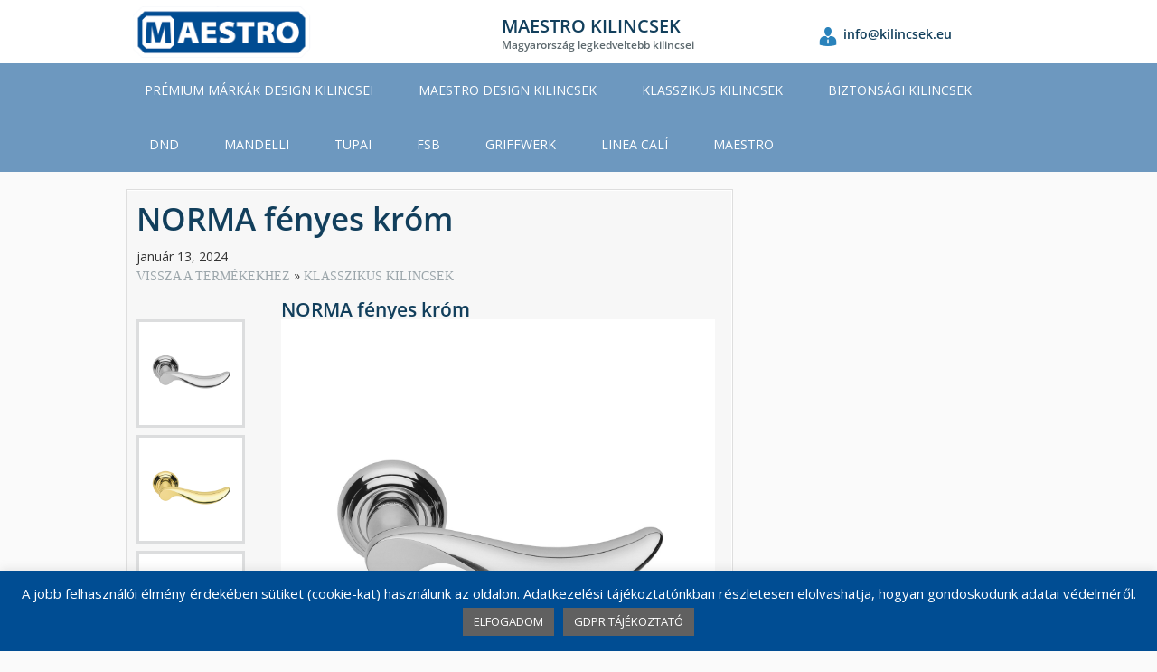

--- FILE ---
content_type: text/html; charset=UTF-8
request_url: https://maestrokilincsek.hu/upcp_product/norma-fenyes-krom/
body_size: 13208
content:
<!DOCTYPE html>
<html lang="hu">
		<head>
		<meta charset="UTF-8">
		<meta name="viewport" content="width=device-width, initial-scale=1">
		<link rel="profile" href="http://gmpg.org/xfn/11">
		<link rel="pingback" href="https://maestrokilincsek.hu/xmlrpc.php">
		<title>NORMA fényes króm &#8211; MAESTRO KILINCSEK</title>
<meta name='robots' content='max-image-preview:large' />
	<style>img:is([sizes="auto" i], [sizes^="auto," i]) { contain-intrinsic-size: 3000px 1500px }</style>
	<link rel="alternate" type="application/rss+xml" title="MAESTRO KILINCSEK &raquo; hírcsatorna" href="https://maestrokilincsek.hu/feed/" />
<link rel="alternate" type="application/rss+xml" title="MAESTRO KILINCSEK &raquo; hozzászólás hírcsatorna" href="https://maestrokilincsek.hu/comments/feed/" />
<script type="text/javascript">
/* <![CDATA[ */
window._wpemojiSettings = {"baseUrl":"https:\/\/s.w.org\/images\/core\/emoji\/15.0.3\/72x72\/","ext":".png","svgUrl":"https:\/\/s.w.org\/images\/core\/emoji\/15.0.3\/svg\/","svgExt":".svg","source":{"concatemoji":"https:\/\/maestrokilincsek.hu\/wp-includes\/js\/wp-emoji-release.min.js?ver=6.7.2"}};
/*! This file is auto-generated */
!function(i,n){var o,s,e;function c(e){try{var t={supportTests:e,timestamp:(new Date).valueOf()};sessionStorage.setItem(o,JSON.stringify(t))}catch(e){}}function p(e,t,n){e.clearRect(0,0,e.canvas.width,e.canvas.height),e.fillText(t,0,0);var t=new Uint32Array(e.getImageData(0,0,e.canvas.width,e.canvas.height).data),r=(e.clearRect(0,0,e.canvas.width,e.canvas.height),e.fillText(n,0,0),new Uint32Array(e.getImageData(0,0,e.canvas.width,e.canvas.height).data));return t.every(function(e,t){return e===r[t]})}function u(e,t,n){switch(t){case"flag":return n(e,"\ud83c\udff3\ufe0f\u200d\u26a7\ufe0f","\ud83c\udff3\ufe0f\u200b\u26a7\ufe0f")?!1:!n(e,"\ud83c\uddfa\ud83c\uddf3","\ud83c\uddfa\u200b\ud83c\uddf3")&&!n(e,"\ud83c\udff4\udb40\udc67\udb40\udc62\udb40\udc65\udb40\udc6e\udb40\udc67\udb40\udc7f","\ud83c\udff4\u200b\udb40\udc67\u200b\udb40\udc62\u200b\udb40\udc65\u200b\udb40\udc6e\u200b\udb40\udc67\u200b\udb40\udc7f");case"emoji":return!n(e,"\ud83d\udc26\u200d\u2b1b","\ud83d\udc26\u200b\u2b1b")}return!1}function f(e,t,n){var r="undefined"!=typeof WorkerGlobalScope&&self instanceof WorkerGlobalScope?new OffscreenCanvas(300,150):i.createElement("canvas"),a=r.getContext("2d",{willReadFrequently:!0}),o=(a.textBaseline="top",a.font="600 32px Arial",{});return e.forEach(function(e){o[e]=t(a,e,n)}),o}function t(e){var t=i.createElement("script");t.src=e,t.defer=!0,i.head.appendChild(t)}"undefined"!=typeof Promise&&(o="wpEmojiSettingsSupports",s=["flag","emoji"],n.supports={everything:!0,everythingExceptFlag:!0},e=new Promise(function(e){i.addEventListener("DOMContentLoaded",e,{once:!0})}),new Promise(function(t){var n=function(){try{var e=JSON.parse(sessionStorage.getItem(o));if("object"==typeof e&&"number"==typeof e.timestamp&&(new Date).valueOf()<e.timestamp+604800&&"object"==typeof e.supportTests)return e.supportTests}catch(e){}return null}();if(!n){if("undefined"!=typeof Worker&&"undefined"!=typeof OffscreenCanvas&&"undefined"!=typeof URL&&URL.createObjectURL&&"undefined"!=typeof Blob)try{var e="postMessage("+f.toString()+"("+[JSON.stringify(s),u.toString(),p.toString()].join(",")+"));",r=new Blob([e],{type:"text/javascript"}),a=new Worker(URL.createObjectURL(r),{name:"wpTestEmojiSupports"});return void(a.onmessage=function(e){c(n=e.data),a.terminate(),t(n)})}catch(e){}c(n=f(s,u,p))}t(n)}).then(function(e){for(var t in e)n.supports[t]=e[t],n.supports.everything=n.supports.everything&&n.supports[t],"flag"!==t&&(n.supports.everythingExceptFlag=n.supports.everythingExceptFlag&&n.supports[t]);n.supports.everythingExceptFlag=n.supports.everythingExceptFlag&&!n.supports.flag,n.DOMReady=!1,n.readyCallback=function(){n.DOMReady=!0}}).then(function(){return e}).then(function(){var e;n.supports.everything||(n.readyCallback(),(e=n.source||{}).concatemoji?t(e.concatemoji):e.wpemoji&&e.twemoji&&(t(e.twemoji),t(e.wpemoji)))}))}((window,document),window._wpemojiSettings);
/* ]]> */
</script>
<style id='wp-emoji-styles-inline-css' type='text/css'>

	img.wp-smiley, img.emoji {
		display: inline !important;
		border: none !important;
		box-shadow: none !important;
		height: 1em !important;
		width: 1em !important;
		margin: 0 0.07em !important;
		vertical-align: -0.1em !important;
		background: none !important;
		padding: 0 !important;
	}
</style>
<link rel='stylesheet' id='wp-block-library-css' href='https://maestrokilincsek.hu/wp-includes/css/dist/block-library/style.min.css?ver=6.7.2' type='text/css' media='all' />
<style id='wp-block-library-theme-inline-css' type='text/css'>
.wp-block-audio :where(figcaption){color:#555;font-size:13px;text-align:center}.is-dark-theme .wp-block-audio :where(figcaption){color:#ffffffa6}.wp-block-audio{margin:0 0 1em}.wp-block-code{border:1px solid #ccc;border-radius:4px;font-family:Menlo,Consolas,monaco,monospace;padding:.8em 1em}.wp-block-embed :where(figcaption){color:#555;font-size:13px;text-align:center}.is-dark-theme .wp-block-embed :where(figcaption){color:#ffffffa6}.wp-block-embed{margin:0 0 1em}.blocks-gallery-caption{color:#555;font-size:13px;text-align:center}.is-dark-theme .blocks-gallery-caption{color:#ffffffa6}:root :where(.wp-block-image figcaption){color:#555;font-size:13px;text-align:center}.is-dark-theme :root :where(.wp-block-image figcaption){color:#ffffffa6}.wp-block-image{margin:0 0 1em}.wp-block-pullquote{border-bottom:4px solid;border-top:4px solid;color:currentColor;margin-bottom:1.75em}.wp-block-pullquote cite,.wp-block-pullquote footer,.wp-block-pullquote__citation{color:currentColor;font-size:.8125em;font-style:normal;text-transform:uppercase}.wp-block-quote{border-left:.25em solid;margin:0 0 1.75em;padding-left:1em}.wp-block-quote cite,.wp-block-quote footer{color:currentColor;font-size:.8125em;font-style:normal;position:relative}.wp-block-quote:where(.has-text-align-right){border-left:none;border-right:.25em solid;padding-left:0;padding-right:1em}.wp-block-quote:where(.has-text-align-center){border:none;padding-left:0}.wp-block-quote.is-large,.wp-block-quote.is-style-large,.wp-block-quote:where(.is-style-plain){border:none}.wp-block-search .wp-block-search__label{font-weight:700}.wp-block-search__button{border:1px solid #ccc;padding:.375em .625em}:where(.wp-block-group.has-background){padding:1.25em 2.375em}.wp-block-separator.has-css-opacity{opacity:.4}.wp-block-separator{border:none;border-bottom:2px solid;margin-left:auto;margin-right:auto}.wp-block-separator.has-alpha-channel-opacity{opacity:1}.wp-block-separator:not(.is-style-wide):not(.is-style-dots){width:100px}.wp-block-separator.has-background:not(.is-style-dots){border-bottom:none;height:1px}.wp-block-separator.has-background:not(.is-style-wide):not(.is-style-dots){height:2px}.wp-block-table{margin:0 0 1em}.wp-block-table td,.wp-block-table th{word-break:normal}.wp-block-table :where(figcaption){color:#555;font-size:13px;text-align:center}.is-dark-theme .wp-block-table :where(figcaption){color:#ffffffa6}.wp-block-video :where(figcaption){color:#555;font-size:13px;text-align:center}.is-dark-theme .wp-block-video :where(figcaption){color:#ffffffa6}.wp-block-video{margin:0 0 1em}:root :where(.wp-block-template-part.has-background){margin-bottom:0;margin-top:0;padding:1.25em 2.375em}
</style>
<style id='global-styles-inline-css' type='text/css'>
:root{--wp--preset--aspect-ratio--square: 1;--wp--preset--aspect-ratio--4-3: 4/3;--wp--preset--aspect-ratio--3-4: 3/4;--wp--preset--aspect-ratio--3-2: 3/2;--wp--preset--aspect-ratio--2-3: 2/3;--wp--preset--aspect-ratio--16-9: 16/9;--wp--preset--aspect-ratio--9-16: 9/16;--wp--preset--color--black: #000000;--wp--preset--color--cyan-bluish-gray: #abb8c3;--wp--preset--color--white: #ffffff;--wp--preset--color--pale-pink: #f78da7;--wp--preset--color--vivid-red: #cf2e2e;--wp--preset--color--luminous-vivid-orange: #ff6900;--wp--preset--color--luminous-vivid-amber: #fcb900;--wp--preset--color--light-green-cyan: #7bdcb5;--wp--preset--color--vivid-green-cyan: #00d084;--wp--preset--color--pale-cyan-blue: #8ed1fc;--wp--preset--color--vivid-cyan-blue: #0693e3;--wp--preset--color--vivid-purple: #9b51e0;--wp--preset--gradient--vivid-cyan-blue-to-vivid-purple: linear-gradient(135deg,rgba(6,147,227,1) 0%,rgb(155,81,224) 100%);--wp--preset--gradient--light-green-cyan-to-vivid-green-cyan: linear-gradient(135deg,rgb(122,220,180) 0%,rgb(0,208,130) 100%);--wp--preset--gradient--luminous-vivid-amber-to-luminous-vivid-orange: linear-gradient(135deg,rgba(252,185,0,1) 0%,rgba(255,105,0,1) 100%);--wp--preset--gradient--luminous-vivid-orange-to-vivid-red: linear-gradient(135deg,rgba(255,105,0,1) 0%,rgb(207,46,46) 100%);--wp--preset--gradient--very-light-gray-to-cyan-bluish-gray: linear-gradient(135deg,rgb(238,238,238) 0%,rgb(169,184,195) 100%);--wp--preset--gradient--cool-to-warm-spectrum: linear-gradient(135deg,rgb(74,234,220) 0%,rgb(151,120,209) 20%,rgb(207,42,186) 40%,rgb(238,44,130) 60%,rgb(251,105,98) 80%,rgb(254,248,76) 100%);--wp--preset--gradient--blush-light-purple: linear-gradient(135deg,rgb(255,206,236) 0%,rgb(152,150,240) 100%);--wp--preset--gradient--blush-bordeaux: linear-gradient(135deg,rgb(254,205,165) 0%,rgb(254,45,45) 50%,rgb(107,0,62) 100%);--wp--preset--gradient--luminous-dusk: linear-gradient(135deg,rgb(255,203,112) 0%,rgb(199,81,192) 50%,rgb(65,88,208) 100%);--wp--preset--gradient--pale-ocean: linear-gradient(135deg,rgb(255,245,203) 0%,rgb(182,227,212) 50%,rgb(51,167,181) 100%);--wp--preset--gradient--electric-grass: linear-gradient(135deg,rgb(202,248,128) 0%,rgb(113,206,126) 100%);--wp--preset--gradient--midnight: linear-gradient(135deg,rgb(2,3,129) 0%,rgb(40,116,252) 100%);--wp--preset--font-size--small: 13px;--wp--preset--font-size--medium: 20px;--wp--preset--font-size--large: 36px;--wp--preset--font-size--x-large: 42px;--wp--preset--font-family--system-font: -apple-system,BlinkMacSystemFont,"Segoe UI",Roboto,Oxygen-Sans,Ubuntu,Cantarell, "Helvetica Neue",sans-serif;--wp--preset--font-family--helvetica-arial: Helvetica Neue, Helvetica, Arial, sans-serif;--wp--preset--spacing--20: 0.44rem;--wp--preset--spacing--30: 0.67rem;--wp--preset--spacing--40: 1rem;--wp--preset--spacing--50: 1.5rem;--wp--preset--spacing--60: 2.25rem;--wp--preset--spacing--70: 3.38rem;--wp--preset--spacing--80: 5.06rem;--wp--preset--shadow--natural: 6px 6px 9px rgba(0, 0, 0, 0.2);--wp--preset--shadow--deep: 12px 12px 50px rgba(0, 0, 0, 0.4);--wp--preset--shadow--sharp: 6px 6px 0px rgba(0, 0, 0, 0.2);--wp--preset--shadow--outlined: 6px 6px 0px -3px rgba(255, 255, 255, 1), 6px 6px rgba(0, 0, 0, 1);--wp--preset--shadow--crisp: 6px 6px 0px rgba(0, 0, 0, 1);}:root { --wp--style--global--content-size: 1000px;--wp--style--global--wide-size: none; }:where(body) { margin: 0; }.wp-site-blocks > .alignleft { float: left; margin-right: 2em; }.wp-site-blocks > .alignright { float: right; margin-left: 2em; }.wp-site-blocks > .aligncenter { justify-content: center; margin-left: auto; margin-right: auto; }:where(.is-layout-flex){gap: 0.5em;}:where(.is-layout-grid){gap: 0.5em;}.is-layout-flow > .alignleft{float: left;margin-inline-start: 0;margin-inline-end: 2em;}.is-layout-flow > .alignright{float: right;margin-inline-start: 2em;margin-inline-end: 0;}.is-layout-flow > .aligncenter{margin-left: auto !important;margin-right: auto !important;}.is-layout-constrained > .alignleft{float: left;margin-inline-start: 0;margin-inline-end: 2em;}.is-layout-constrained > .alignright{float: right;margin-inline-start: 2em;margin-inline-end: 0;}.is-layout-constrained > .aligncenter{margin-left: auto !important;margin-right: auto !important;}.is-layout-constrained > :where(:not(.alignleft):not(.alignright):not(.alignfull)){max-width: var(--wp--style--global--content-size);margin-left: auto !important;margin-right: auto !important;}.is-layout-constrained > .alignwide{max-width: var(--wp--style--global--wide-size);}body .is-layout-flex{display: flex;}.is-layout-flex{flex-wrap: wrap;align-items: center;}.is-layout-flex > :is(*, div){margin: 0;}body .is-layout-grid{display: grid;}.is-layout-grid > :is(*, div){margin: 0;}body{padding-top: 0px;padding-right: 0px;padding-bottom: 0px;padding-left: 0px;}a:where(:not(.wp-element-button)){text-decoration: none;}:root :where(.wp-element-button, .wp-block-button__link){background-color: #32373c;border-width: 0;color: #fff;font-family: inherit;font-size: inherit;line-height: inherit;padding: calc(0.667em + 2px) calc(1.333em + 2px);text-decoration: none;}.has-black-color{color: var(--wp--preset--color--black) !important;}.has-cyan-bluish-gray-color{color: var(--wp--preset--color--cyan-bluish-gray) !important;}.has-white-color{color: var(--wp--preset--color--white) !important;}.has-pale-pink-color{color: var(--wp--preset--color--pale-pink) !important;}.has-vivid-red-color{color: var(--wp--preset--color--vivid-red) !important;}.has-luminous-vivid-orange-color{color: var(--wp--preset--color--luminous-vivid-orange) !important;}.has-luminous-vivid-amber-color{color: var(--wp--preset--color--luminous-vivid-amber) !important;}.has-light-green-cyan-color{color: var(--wp--preset--color--light-green-cyan) !important;}.has-vivid-green-cyan-color{color: var(--wp--preset--color--vivid-green-cyan) !important;}.has-pale-cyan-blue-color{color: var(--wp--preset--color--pale-cyan-blue) !important;}.has-vivid-cyan-blue-color{color: var(--wp--preset--color--vivid-cyan-blue) !important;}.has-vivid-purple-color{color: var(--wp--preset--color--vivid-purple) !important;}.has-black-background-color{background-color: var(--wp--preset--color--black) !important;}.has-cyan-bluish-gray-background-color{background-color: var(--wp--preset--color--cyan-bluish-gray) !important;}.has-white-background-color{background-color: var(--wp--preset--color--white) !important;}.has-pale-pink-background-color{background-color: var(--wp--preset--color--pale-pink) !important;}.has-vivid-red-background-color{background-color: var(--wp--preset--color--vivid-red) !important;}.has-luminous-vivid-orange-background-color{background-color: var(--wp--preset--color--luminous-vivid-orange) !important;}.has-luminous-vivid-amber-background-color{background-color: var(--wp--preset--color--luminous-vivid-amber) !important;}.has-light-green-cyan-background-color{background-color: var(--wp--preset--color--light-green-cyan) !important;}.has-vivid-green-cyan-background-color{background-color: var(--wp--preset--color--vivid-green-cyan) !important;}.has-pale-cyan-blue-background-color{background-color: var(--wp--preset--color--pale-cyan-blue) !important;}.has-vivid-cyan-blue-background-color{background-color: var(--wp--preset--color--vivid-cyan-blue) !important;}.has-vivid-purple-background-color{background-color: var(--wp--preset--color--vivid-purple) !important;}.has-black-border-color{border-color: var(--wp--preset--color--black) !important;}.has-cyan-bluish-gray-border-color{border-color: var(--wp--preset--color--cyan-bluish-gray) !important;}.has-white-border-color{border-color: var(--wp--preset--color--white) !important;}.has-pale-pink-border-color{border-color: var(--wp--preset--color--pale-pink) !important;}.has-vivid-red-border-color{border-color: var(--wp--preset--color--vivid-red) !important;}.has-luminous-vivid-orange-border-color{border-color: var(--wp--preset--color--luminous-vivid-orange) !important;}.has-luminous-vivid-amber-border-color{border-color: var(--wp--preset--color--luminous-vivid-amber) !important;}.has-light-green-cyan-border-color{border-color: var(--wp--preset--color--light-green-cyan) !important;}.has-vivid-green-cyan-border-color{border-color: var(--wp--preset--color--vivid-green-cyan) !important;}.has-pale-cyan-blue-border-color{border-color: var(--wp--preset--color--pale-cyan-blue) !important;}.has-vivid-cyan-blue-border-color{border-color: var(--wp--preset--color--vivid-cyan-blue) !important;}.has-vivid-purple-border-color{border-color: var(--wp--preset--color--vivid-purple) !important;}.has-vivid-cyan-blue-to-vivid-purple-gradient-background{background: var(--wp--preset--gradient--vivid-cyan-blue-to-vivid-purple) !important;}.has-light-green-cyan-to-vivid-green-cyan-gradient-background{background: var(--wp--preset--gradient--light-green-cyan-to-vivid-green-cyan) !important;}.has-luminous-vivid-amber-to-luminous-vivid-orange-gradient-background{background: var(--wp--preset--gradient--luminous-vivid-amber-to-luminous-vivid-orange) !important;}.has-luminous-vivid-orange-to-vivid-red-gradient-background{background: var(--wp--preset--gradient--luminous-vivid-orange-to-vivid-red) !important;}.has-very-light-gray-to-cyan-bluish-gray-gradient-background{background: var(--wp--preset--gradient--very-light-gray-to-cyan-bluish-gray) !important;}.has-cool-to-warm-spectrum-gradient-background{background: var(--wp--preset--gradient--cool-to-warm-spectrum) !important;}.has-blush-light-purple-gradient-background{background: var(--wp--preset--gradient--blush-light-purple) !important;}.has-blush-bordeaux-gradient-background{background: var(--wp--preset--gradient--blush-bordeaux) !important;}.has-luminous-dusk-gradient-background{background: var(--wp--preset--gradient--luminous-dusk) !important;}.has-pale-ocean-gradient-background{background: var(--wp--preset--gradient--pale-ocean) !important;}.has-electric-grass-gradient-background{background: var(--wp--preset--gradient--electric-grass) !important;}.has-midnight-gradient-background{background: var(--wp--preset--gradient--midnight) !important;}.has-small-font-size{font-size: var(--wp--preset--font-size--small) !important;}.has-medium-font-size{font-size: var(--wp--preset--font-size--medium) !important;}.has-large-font-size{font-size: var(--wp--preset--font-size--large) !important;}.has-x-large-font-size{font-size: var(--wp--preset--font-size--x-large) !important;}.has-system-font-font-family{font-family: var(--wp--preset--font-family--system-font) !important;}.has-helvetica-arial-font-family{font-family: var(--wp--preset--font-family--helvetica-arial) !important;}
:where(.wp-block-post-template.is-layout-flex){gap: 1.25em;}:where(.wp-block-post-template.is-layout-grid){gap: 1.25em;}
:where(.wp-block-columns.is-layout-flex){gap: 2em;}:where(.wp-block-columns.is-layout-grid){gap: 2em;}
:root :where(.wp-block-pullquote){font-size: 1.5em;line-height: 1.6;}
</style>
<link rel='stylesheet' id='cookie-law-info-css' href='https://maestrokilincsek.hu/wp-content/plugins/cookie-law-info/legacy/public/css/cookie-law-info-public.css?ver=3.2.8' type='text/css' media='all' />
<link rel='stylesheet' id='cookie-law-info-gdpr-css' href='https://maestrokilincsek.hu/wp-content/plugins/cookie-law-info/legacy/public/css/cookie-law-info-gdpr.css?ver=3.2.8' type='text/css' media='all' />
<link rel='stylesheet' id='searchandfilter-css' href='https://maestrokilincsek.hu/wp-content/plugins/search-filter/style.css?ver=1' type='text/css' media='all' />
<link rel='stylesheet' id='implecode-style-css' href='https://maestrokilincsek.hu/wp-content/themes/catalog-me/style.min.css?ver=6.7.2' type='text/css' media='all' />
<link rel='stylesheet' id='dashicons-css' href='https://maestrokilincsek.hu/wp-includes/css/dashicons.min.css?ver=6.7.2' type='text/css' media='all' />
<link rel='stylesheet' id='implecode-frontend-css' href='https://maestrokilincsek.hu/wp-content/themes/catalog-me/framework/frontend/css/implecode-frontend.css?1712820392&#038;ver=6.7.2' type='text/css' media='all' />
<link rel='stylesheet' id='wpdreams-asl-basic-css' href='https://maestrokilincsek.hu/wp-content/plugins/ajax-search-lite/css/style.basic.css?ver=4.12.6' type='text/css' media='all' />
<link rel='stylesheet' id='wpdreams-asl-instance-css' href='https://maestrokilincsek.hu/wp-content/plugins/ajax-search-lite/css/style-simple-blue.css?ver=4.12.6' type='text/css' media='all' />
<style id='kadence-blocks-global-variables-inline-css' type='text/css'>
:root {--global-kb-font-size-sm:clamp(0.8rem, 0.73rem + 0.217vw, 0.9rem);--global-kb-font-size-md:clamp(1.1rem, 0.995rem + 0.326vw, 1.25rem);--global-kb-font-size-lg:clamp(1.75rem, 1.576rem + 0.543vw, 2rem);--global-kb-font-size-xl:clamp(2.25rem, 1.728rem + 1.63vw, 3rem);--global-kb-font-size-xxl:clamp(2.5rem, 1.456rem + 3.26vw, 4rem);--global-kb-font-size-xxxl:clamp(2.75rem, 0.489rem + 7.065vw, 6rem);}:root {--global-palette1: #3182CE;--global-palette2: #2B6CB0;--global-palette3: #1A202C;--global-palette4: #2D3748;--global-palette5: #4A5568;--global-palette6: #718096;--global-palette7: #EDF2F7;--global-palette8: #F7FAFC;--global-palette9: #ffffff;}
</style>
<script type="text/javascript" src="https://maestrokilincsek.hu/wp-includes/js/jquery/jquery.min.js?ver=3.7.1" id="jquery-core-js"></script>
<script type="text/javascript" src="https://maestrokilincsek.hu/wp-includes/js/jquery/jquery-migrate.min.js?ver=3.4.1" id="jquery-migrate-js"></script>
<script type="text/javascript" id="cookie-law-info-js-extra">
/* <![CDATA[ */
var Cli_Data = {"nn_cookie_ids":[],"cookielist":[],"non_necessary_cookies":[],"ccpaEnabled":"","ccpaRegionBased":"","ccpaBarEnabled":"","strictlyEnabled":["necessary","obligatoire"],"ccpaType":"gdpr","js_blocking":"","custom_integration":"","triggerDomRefresh":"","secure_cookies":""};
var cli_cookiebar_settings = {"animate_speed_hide":"500","animate_speed_show":"500","background":"#004d93","border":"#b1a6a6c2","border_on":"","button_1_button_colour":"#606060","button_1_button_hover":"#4d4d4d","button_1_link_colour":"#fff","button_1_as_button":"1","button_1_new_win":"","button_2_button_colour":"#606060","button_2_button_hover":"#4d4d4d","button_2_link_colour":"#ffffff","button_2_as_button":"1","button_2_hidebar":"1","button_3_button_colour":"#000","button_3_button_hover":"#000000","button_3_link_colour":"#fff","button_3_as_button":"1","button_3_new_win":"","button_4_button_colour":"#000","button_4_button_hover":"#000000","button_4_link_colour":"#fff","button_4_as_button":"1","button_7_button_colour":"#61a229","button_7_button_hover":"#4e8221","button_7_link_colour":"#fff","button_7_as_button":"1","button_7_new_win":"","font_family":"inherit","header_fix":"","notify_animate_hide":"1","notify_animate_show":"","notify_div_id":"#cookie-law-info-bar","notify_position_horizontal":"right","notify_position_vertical":"bottom","scroll_close":"","scroll_close_reload":"","accept_close_reload":"","reject_close_reload":"","showagain_tab":"1","showagain_background":"#fff","showagain_border":"#000","showagain_div_id":"#cookie-law-info-again","showagain_x_position":"100px","text":"#ffffff","show_once_yn":"","show_once":"10000","logging_on":"","as_popup":"","popup_overlay":"1","bar_heading_text":"","cookie_bar_as":"banner","popup_showagain_position":"bottom-right","widget_position":"left"};
var log_object = {"ajax_url":"https:\/\/maestrokilincsek.hu\/wp-admin\/admin-ajax.php"};
/* ]]> */
</script>
<script type="text/javascript" src="https://maestrokilincsek.hu/wp-content/plugins/cookie-law-info/legacy/public/js/cookie-law-info-public.js?ver=3.2.8" id="cookie-law-info-js"></script>
<script type="text/javascript" src="https://maestrokilincsek.hu/wp-includes/js/jquery/ui/effect.min.js?ver=1.13.3" id="jquery-effects-core-js"></script>
<script type="text/javascript" src="https://maestrokilincsek.hu/wp-includes/js/jquery/ui/effect-slide.min.js?ver=1.13.3" id="jquery-effects-slide-js"></script>
<script type="text/javascript" src="https://maestrokilincsek.hu/wp-content/themes/catalog-me/framework/frontend/js/implecode-scripts.js?1712820392&amp;ver=6.7.2" id="implecode-scripts-js"></script>
<!--[if IE]>
<script type="text/javascript" src="https://maestrokilincsek.hu/wp-content/themes/catalog-me/framework/frontend/js/html5shiv.min.js?ver=6.7.2" id="html5shiv-js"></script>
<![endif]-->
<script type="text/javascript" src="https://maestrokilincsek.hu/wp-content/themes/catalog-me/framework/ext/jquery.mobile.custom/jquery.mobile.custom.min.js?ver=6.7.2" id="jquery-mobile-js"></script>
<link rel="https://api.w.org/" href="https://maestrokilincsek.hu/wp-json/" /><link rel="alternate" title="JSON" type="application/json" href="https://maestrokilincsek.hu/wp-json/wp/v2/upcp_product/6738" /><link rel="EditURI" type="application/rsd+xml" title="RSD" href="https://maestrokilincsek.hu/xmlrpc.php?rsd" />
<meta name="generator" content="WordPress 6.7.2" />
<link rel="canonical" href="https://maestrokilincsek.hu/upcp_product/norma-fenyes-krom/" />
<link rel='shortlink' href='https://maestrokilincsek.hu/?p=6738' />
<link rel="alternate" title="oEmbed (JSON)" type="application/json+oembed" href="https://maestrokilincsek.hu/wp-json/oembed/1.0/embed?url=https%3A%2F%2Fmaestrokilincsek.hu%2Fupcp_product%2Fnorma-fenyes-krom%2F" />
<link rel="alternate" title="oEmbed (XML)" type="text/xml+oembed" href="https://maestrokilincsek.hu/wp-json/oembed/1.0/embed?url=https%3A%2F%2Fmaestrokilincsek.hu%2Fupcp_product%2Fnorma-fenyes-krom%2F&#038;format=xml" />
    
    <script type="text/javascript">
        var ajaxurl = 'https://maestrokilincsek.hu/wp-admin/admin-ajax.php';
    </script>
				<link rel="preconnect" href="https://fonts.gstatic.com" crossorigin />
				<link rel="preload" as="style" href="//fonts.googleapis.com/css?family=Open+Sans&display=swap" />
				<link rel="stylesheet" href="//fonts.googleapis.com/css?family=Open+Sans&display=swap" media="all" />
				<style type="text/css" id="custom-background-css">
body.custom-background { background-image: url("https://maestrokilincsek.hu/wp-content/uploads/2019/05/cropped-Hangulatkep-buildings-1.jpg"); background-position: center bottom; background-size: auto; background-repeat: no-repeat; background-attachment: scroll; }
</style>
				            <style>
				            
					div[id*='ajaxsearchlitesettings'].searchsettings .asl_option_inner label {
						font-size: 0px !important;
						color: rgba(0, 0, 0, 0);
					}
					div[id*='ajaxsearchlitesettings'].searchsettings .asl_option_inner label:after {
						font-size: 11px !important;
						position: absolute;
						top: 0;
						left: 0;
						z-index: 1;
					}
					.asl_w_container {
						width: 50%;
						margin: 3px 0px 3px 0px;
						min-width: 200px;
					}
					div[id*='ajaxsearchlite'].asl_m {
						width: 100%;
					}
					div[id*='ajaxsearchliteres'].wpdreams_asl_results div.resdrg span.highlighted {
						font-weight: bold;
						color: rgba(217, 49, 43, 1);
						background-color: rgba(238, 238, 238, 1);
					}
					div[id*='ajaxsearchliteres'].wpdreams_asl_results .results img.asl_image {
						width: 70px;
						height: 70px;
						object-fit: cover;
					}
					div.asl_r .results {
						max-height: none;
					}
				
						div.asl_r.asl_w.vertical .results .item::after {
							display: block;
							position: absolute;
							bottom: 0;
							content: '';
							height: 1px;
							width: 100%;
							background: #D8D8D8;
						}
						div.asl_r.asl_w.vertical .results .item.asl_last_item::after {
							display: none;
						}
								            </style>
			            <link rel="icon" href="https://maestrokilincsek.hu/wp-content/uploads/2019/05/cropped-Maestro_favicon_512x512-32x32.png" sizes="32x32" />
<link rel="icon" href="https://maestrokilincsek.hu/wp-content/uploads/2019/05/cropped-Maestro_favicon_512x512-192x192.png" sizes="192x192" />
<link rel="apple-touch-icon" href="https://maestrokilincsek.hu/wp-content/uploads/2019/05/cropped-Maestro_favicon_512x512-180x180.png" />
<meta name="msapplication-TileImage" content="https://maestrokilincsek.hu/wp-content/uploads/2019/05/cropped-Maestro_favicon_512x512-270x270.png" />
	</head>

	<body class="upcp_product-template-default single single-upcp_product postid-6738 custom-background wp-custom-logo">
				<div id="page" class="hfeed site">
			<a class="screen-reader-text" href="#main" tabindex="1">Skip to main content</a>		<div id="top_header">
						<div class="additional_header_container" itemscope="" itemtype="http://schema.org/Organization">
				<!--noptimize--><script type="text/javascript"> function gen_mail_to_link( lhs, rhs, link ) {
		                link = typeof link !== 'undefined' ? link : 1;
		                if ( link == 1 ) {
		                    document.write( '<a href="mailto:' + lhs + "@" + rhs + '">' );
		                }
		                document.write( lhs + "@" + rhs );
		                if ( link == 1 ) {
		                    document.write( '<\/a>' )
		                }
		            }</script><!--/noptimize-->
						<div class="site-branding">
			<a href="https://maestrokilincsek.hu">					<img width="200" src="https://maestrokilincsek.hu/wp-content/uploads/2019/05/cropped-MAESTRO-logo-new.png" alt="Website Logo" />
							</a>
		</div> 			<div class="name_slogan"><div class="website_name" itemprop="name">MAESTRO KILINCSEK</div><div class="website_slogan">Magyarorsz&aacute;g legkedveltebb kilincsei</div></div>				<div class="contact">						<div class="email_address"><!--noptimize--><script type="text/javascript">gen_mail_to_link("info", "kilincsek.eu",0);</script><!--/noptimize--></div>				</div>
							</div>
		</div>
			<style type="text/css">
		#masthead, ul.sub-menu, ul.children { background:#6d98bf; }
					#site-navigation .menu > li.current_page_item > a, #site-navigation .menu > li.current-menu-item > a, #site-navigation .menu > li.current-menu-parent > a {background: transparent;   border-bottom: 2px solid rgba(0, 0, 0, 0.5);}		.site-footer {background:#6d98bf;}
				div.quick-element {
			max-width: 33.33%;
		}
	</style>
				<header id="masthead" class="site-header" role="banner">
				<button class="responsive-menu-toggle"><span class="screen-reader-text">Toggle
 Menu</span></button>
				<div class="head-container">
										<nav id="site-navigation" class="main-navigation" role="navigation">
						<div class="menu-primary-container"><ul id="menu-primary" class="menu"><li id="menu-item-6045" class="menu-item menu-item-type-post_type menu-item-object-page menu-item-6045"><a href="https://maestrokilincsek.hu/premium-design-kilincsek/">PRÉMIUM MÁRKÁK DESIGN KILINCSEI</a></li>
<li id="menu-item-6044" class="menu-item menu-item-type-post_type menu-item-object-page menu-item-6044"><a href="https://maestrokilincsek.hu/maestro-design-kilincsek/">MAESTRO DESIGN KILINCSEK</a></li>
<li id="menu-item-6046" class="menu-item menu-item-type-post_type menu-item-object-page menu-item-6046"><a href="https://maestrokilincsek.hu/klasszikus-kilincsek/">KLASSZIKUS KILINCSEK</a></li>
<li id="menu-item-6169" class="menu-item menu-item-type-post_type menu-item-object-page menu-item-6169"><a href="https://maestrokilincsek.hu/biztonsagi-kilincsek/">BIZTONSÁGI KILINCSEK</a></li>
<li id="menu-item-1216" class="menu-item menu-item-type-post_type menu-item-object-page menu-item-1216"><a href="https://maestrokilincsek.hu/dnd-kilincsek/">DND</a></li>
<li id="menu-item-1217" class="menu-item menu-item-type-post_type menu-item-object-page menu-item-1217"><a href="https://maestrokilincsek.hu/mandelli-kilincsek/">MANDELLI</a></li>
<li id="menu-item-6015" class="menu-item menu-item-type-post_type menu-item-object-page menu-item-6015"><a href="https://maestrokilincsek.hu/tupai-kilincsek/">TUPAI</a></li>
<li id="menu-item-1215" class="menu-item menu-item-type-post_type menu-item-object-page menu-item-1215"><a href="https://maestrokilincsek.hu/fsb-kilincsek/">FSB</a></li>
<li id="menu-item-5328" class="menu-item menu-item-type-post_type menu-item-object-page menu-item-5328"><a href="https://maestrokilincsek.hu/griffwerk-kilincsek/">GRIFFWERK</a></li>
<li id="menu-item-5291" class="menu-item menu-item-type-post_type menu-item-object-page menu-item-5291"><a href="https://maestrokilincsek.hu/linea-cali-kilincsek/">LINEA CALÍ</a></li>
<li id="menu-item-1213" class="menu-item menu-item-type-post_type menu-item-object-page menu-item-1213"><a href="https://maestrokilincsek.hu/maestro-kilincsek/">MAESTRO</a></li>
</ul></div>					</nav><!-- #site-navigation -->
									</div>
			</header><!-- #masthead -->
						<div id="content" class="site-content">

<div id="primary" class="content-area">
	<div id="container_sidebar_wrap">
		<main id="main" class="site-main" role="main">

			
				
<article id="post-6738" class="post-6738 upcp_product type-upcp_product status-publish has-post-thumbnail hentry upcp-product-category-klasszikus-kilincsek">
		<header class="entry-header">
		<h1 class="entry-title">NORMA fényes króm</h1>

		<div class="entry-meta">
			<span class="posted-on"><time class="entry-date published" datetime="2024-01-13T15:00:13+00:00">január 13, 2024</time><time class="updated" datetime="2026-01-15T21:15:29+00:00">január 15, 2026</time></span>		</div><!-- .entry-meta -->
	</header><!-- .entry-header -->

	<div class="entry-content">
		<style>.ewd-upcp-catalog-main-block .ewd-upcp-catalog-product-thumbnail, .ewd-upcp-catalog-main-block .ewd-upcp-catalog-product-thumbnail .ewd-upcp-product-action-button { border-color: #e7e3e3 !important; }.ewd-upcp-catalog-product-thumbnail-body-div a { font-size: 16px !important; }.ewd-upcp-catalog-product-thumbnail-body-div a { color: #6b6b6b !important; }.ewd-upcp-catalog-product-list-content { border: 5px solid #d1c8c8 !important; }.ewd-upcp-catalog-product-list a.ewd-upcp-product-title { font-size: 14px !important; }.ewd-upcp-catalog-product-detail-mid-div a.ewd-upcp-product-title { font-size: 14px !important; }.ewd-upcp-catalog-product-detail-mid-div a.ewd-upcp-product-title { color: #6b6b6b !important; }.ewd-upcp-catalog-sidebar-sort > span, .ewd-upcp-catalog-sidebar-search > span, .ewd-upcp-catalog-sidebar-price-filter > span, .ewd-upcp-catalog-sidebar-title { font-family: ALLER !important; }.ewd-upcp-catalog-sidebar-sort > span, .ewd-upcp-catalog-sidebar-search > span, .ewd-upcp-catalog-sidebar-price-filter > span, .ewd-upcp-catalog-sidebar-title { font-size: 16px !important; }.ewd-upcp-catalog-sidebar-sort > span, .ewd-upcp-catalog-sidebar-search > span, .ewd-upcp-catalog-sidebar-price-filter > span, .ewd-upcp-catalog-sidebar-title { color: #6b6b6b !important; }.ewd-upcp-catalog-sidebar-sort > span, .ewd-upcp-catalog-sidebar-search > span, .ewd-upcp-catalog-sidebar-price-filter > span, .ewd-upcp-catalog-sidebar-title { font-weight: LIGHT !important; }.ewd-upcp-catalog-sidebar-content label { font-family: ALLER !important; }.ewd-upcp-catalog-sidebar-content label { font-size: 14px !important; }.ewd-upcp-catalog-sidebar-content label { color: #838181 !important; }.ewd-upcp-catalog-sidebar-content label { font-weight: LIGHT !important; }.ewd-upcp-single-product-breadcrumb-link a { font-family: aller !important; }.ewd-upcp-single-product-breadcrumb-link a { font-size: 14px !important; }.ewd-upcp-single-product-breadcrumb-link a { color: #9ca6ab !important; }.ewd-upcp-pagination .pagination-links a { background: #cdcaca !important; }</style><div id='ewd-upcp-single-product-6738' class='ewd-upcp-standard-product-page ewd-upcp-product-page'>

	<div class='ewd-upcp-single-product-breadcrumbs'>
	
	
		<span class='ewd-upcp-single-product-breadcrumb-link'>

			<a href='https://maestrokilincsek.hu/upcp_product/norma-fenyes-krom/'>
				VISSZA A TERMÉKEKHEZ			</a>

		</span>

	
	
		<span class='ewd-upcp-single-product-breadcrumb-link'>

			<a href='https://maestrokilincsek.hu/upcp_product/norma-fenyes-krom/?categories=31'>
				KLASSZIKUS KILINCSEK			</a>

		</span>

	
	
</div>
	<div class='ewd-upcp-single-product-details'>

		<div class='ewd-upcp-single-product-details-title-and-price'>

			<h2 class='ewd-upcp-single-product-title'>
	
	NORMA fényes króm
</h2>		
					
		</div>

		<div class='ewd-upcp-clear'></div>
			
		<div class='ewd-upcp-single-product-images-div'>

			<div class='ewd-upcp-single-product-thumbnails'>
	
			
		<a class='ewd-upcp-thumbnail-anchor  ewd-ulb-lightbox-noclick-image' href='https://maestrokilincsek.hu/wp-content/uploads/2022/04/NORMA-fenyes-krom-korrozettas-kilincs.jpg' data-ulbsource='https://maestrokilincsek.hu/wp-content/uploads/2022/04/NORMA-fenyes-krom-korrozettas-kilincs.jpg' data-ulbtitle='NORMA fényes króm main image' data-ulbdescription='NORMA fényes króm main image' data-video_key=''>
			<img src='https://maestrokilincsek.hu/wp-content/uploads/2022/04/NORMA-fenyes-krom-korrozettas-kilincs.jpg' class='ewd-upcp-single-product-thumbnail' alt='NORMA fényes króm main image' />
		</a>

			
		<a class='ewd-upcp-thumbnail-anchor  ewd-ulb-lightbox-noclick-image' href='https://maestrokilincsek.hu/wp-content/uploads/2022/04/NORMA-rez-korrozettas-kilincs.jpg' data-ulbsource='https://maestrokilincsek.hu/wp-content/uploads/2022/04/NORMA-rez-korrozettas-kilincs.jpg' data-ulbtitle='lakkozott réz' data-ulbdescription='lakkozott réz' data-video_key=''>
			<img src='https://maestrokilincsek.hu/wp-content/uploads/2022/04/NORMA-rez-korrozettas-kilincs.jpg' class='ewd-upcp-single-product-thumbnail' alt='lakkozott réz' />
		</a>

			
		<a class='ewd-upcp-thumbnail-anchor  ewd-ulb-lightbox-noclick-image' href='https://maestrokilincsek.hu/wp-content/uploads/2022/04/NORMA-matt-bronz-korrozettas-kilincs.jpg' data-ulbsource='https://maestrokilincsek.hu/wp-content/uploads/2022/04/NORMA-matt-bronz-korrozettas-kilincs.jpg' data-ulbtitle='matt bronz' data-ulbdescription='matt bronz' data-video_key=''>
			<img src='https://maestrokilincsek.hu/wp-content/uploads/2022/04/NORMA-matt-bronz-korrozettas-kilincs.jpg' class='ewd-upcp-single-product-thumbnail' alt='matt bronz' />
		</a>

			
		<a class='ewd-upcp-thumbnail-anchor  ewd-ulb-lightbox-noclick-image' href='https://maestrokilincsek.hu/wp-content/uploads/2022/04/NORMA-matt-bronz-hosszucimes-kilincs.jpg' data-ulbsource='https://maestrokilincsek.hu/wp-content/uploads/2022/04/NORMA-matt-bronz-hosszucimes-kilincs.jpg' data-ulbtitle='matt bronz hosszúcímes' data-ulbdescription='matt bronz hosszúcímes' data-video_key=''>
			<img src='https://maestrokilincsek.hu/wp-content/uploads/2022/04/NORMA-matt-bronz-hosszucimes-kilincs.jpg' class='ewd-upcp-single-product-thumbnail' alt='matt bronz hosszúcímes' />
		</a>

	
</div>
			<div class='ewd-upcp-single-product-main-image ewd-ulb-open-lightbox' data-ulbsource='https://maestrokilincsek.hu/wp-content/uploads/2022/04/NORMA-fenyes-krom-korrozettas-kilincs.jpg'>

	<img decoding="async" class="ewd-upcp-product-image" src="https://maestrokilincsek.hu/wp-content/uploads/2022/04/NORMA-fenyes-krom-korrozettas-kilincs.jpg" alt="NORMA fényes króm-image" />
</div>

<div class='ewd-upcp-single-product-main-video'></div>
		</div>


		<div class='ewd-upcp-single-product-details-description'>

			
			<div class='ewd-upcp-single-product-description'>

	<p><!-- wp:paragraph --></p>
<p>Klasszikus stílusú különleges kilincs. Körülbelül másfél hónapos szállítási határidővel szállítjuk – ezalatt éppen elkészül az Ön egyedi ajtaja.</p>
<p><!-- /wp:paragraph --></p>
<p><!-- wp:paragraph --></p>
<p>A Mandelli cég a világ egyik legismertebb luxuskilincs-gyártója Milánóból, a formatervezés és a divat olasz fővárosából. Kreatív, látványos formavilágával, magas minőségével és igényes anyagválasztékával a design nemzetközi élvonalát képviseli, 1953 óta.</p>
<p><!-- /wp:paragraph --></p>
<p><!-- wp:paragraph --></p>
<p>Alapanyag: réz<br />Választható felületek: lakkozott réz, szatén réz, fényes króm, bronz, matt bronz<br />Méretei: A=130 mm, B=260 mm, C=47 mm, ROZ=51 mm<br />Elérhetőség:&nbsp;<strong>RENDELÉSRE 4-6 HÉT</strong></p>
<p><!-- /wp:paragraph --></p>

</div>
				
	<div class='ewd-upcp-single-product-categories'>

		<span class='ewd-upcp-single-product-extra-element-label'>
			TERMÉKKATEGÓRIA:		</span>

		<span class='ewd-upcp-single-product-extra-element-value'>
			KLASSZIKUS KILINCSEK		</span>

	</div>




	
	<div class='ewd-upcp-single-product-custom-fields'>

		<div class='ewd-upcp-single-product-custom-field'>

	<span class='ewd-upcp-single-product-extra-element-label'>
		MÁRKA:
	</span>

	<span class='ewd-upcp-single-product-extra-element-value'>
		 MANDELLI kilincsek	</span>

</div><div class='ewd-upcp-single-product-custom-field'>

	<span class='ewd-upcp-single-product-extra-element-label'>
		ROZETTA/CÍM TÍPUSA:
	</span>

	<span class='ewd-upcp-single-product-extra-element-value'>
		 körrozettás	</span>

</div><div class='ewd-upcp-single-product-custom-field'>

	<span class='ewd-upcp-single-product-extra-element-label'>
		FELÜLET:
	</span>

	<span class='ewd-upcp-single-product-extra-element-value'>
		fényes króm	</span>

</div><div class='ewd-upcp-single-product-custom-field'>

	<span class='ewd-upcp-single-product-extra-element-label'>
		KÜLÖNLEGES FELÜLETEK:
	</span>

	<span class='ewd-upcp-single-product-extra-element-value'>
		 	</span>

</div>
	</div>

				
		</div>

	</div>

	<div class='ewd-upcp-single-product-right-column'>

		<div class='ewd-upcp-related-products'>
	
	<div class='ewd-upcp-related-products-title'>
		TOVÁBBI TERMÉKEK	</div>

	
		<div class='ewd-upcp-minimal-product'>

	<a class='ewd-upcp-product-details-link' href='https://maestrokilincsek.hu/upcp_product/norma-fenyes-krom/product/michelle-matt-szaten-bronz-2/' >

		<div class='ewd-upcp-minimal-product-image'>
			<img decoding="async" class="ewd-upcp-product-image" src="https://maestrokilincsek.hu/wp-content/uploads/2026/01/Michelle-surolt-bronz-hosszucimes-kilincs.jpg" alt="MICHELLE matt szatén bronz-image" />		</div>

		<div class='ewd-upcp-minimal-product-title'>
			MICHELLE matt szatén bronz		</div>

		<div class='ewd-upcp-minimal-product-price'>
					</div>

	</a>

</div>
	
		<div class='ewd-upcp-minimal-product'>

	<a class='ewd-upcp-product-details-link' href='https://maestrokilincsek.hu/upcp_product/norma-fenyes-krom/product/michelle-fenyes-nikkel-levelmintas/' >

		<div class='ewd-upcp-minimal-product-image'>
			<img decoding="async" class="ewd-upcp-product-image" src="https://maestrokilincsek.hu/wp-content/uploads/2026/01/MICHELLE-fenyes-nikkel-fekete-porcelan-levelmintas-rozettas-kilincs.jpg" alt="MICHELLE fényes nikkel - levélmintás-image" />		</div>

		<div class='ewd-upcp-minimal-product-title'>
			MICHELLE fényes nikkel - levélmintás		</div>

		<div class='ewd-upcp-minimal-product-price'>
					</div>

	</a>

</div>
	
		<div class='ewd-upcp-minimal-product'>

	<a class='ewd-upcp-product-details-link' href='https://maestrokilincsek.hu/upcp_product/norma-fenyes-krom/product/michelle-antik-vas-porcelan/' >

		<div class='ewd-upcp-minimal-product-image'>
			<img decoding="async" class="ewd-upcp-product-image" src="https://maestrokilincsek.hu/wp-content/uploads/2026/01/MICHELLE-antik-vas-porcelan-korrozettas-kilincs.jpg" alt="MICHELLE antik vas - porcelán-image" />		</div>

		<div class='ewd-upcp-minimal-product-title'>
			MICHELLE antik vas - porcelán		</div>

		<div class='ewd-upcp-minimal-product-price'>
					</div>

	</a>

</div>
	
		<div class='ewd-upcp-minimal-product'>

	<a class='ewd-upcp-product-details-link' href='https://maestrokilincsek.hu/upcp_product/norma-fenyes-krom/product/michelle-antracit/' >

		<div class='ewd-upcp-minimal-product-image'>
			<img decoding="async" class="ewd-upcp-product-image" src="https://maestrokilincsek.hu/wp-content/uploads/2026/01/MICHELLE-antracit-korrozettas-kilincs-2.jpg" alt="MICHELLE antracit-image" />		</div>

		<div class='ewd-upcp-minimal-product-title'>
			MICHELLE antracit		</div>

		<div class='ewd-upcp-minimal-product-price'>
					</div>

	</a>

</div>
	
		<div class='ewd-upcp-minimal-product'>

	<a class='ewd-upcp-product-details-link' href='https://maestrokilincsek.hu/upcp_product/norma-fenyes-krom/product/michelle-szaten-bronz-bezs-porcelan/' >

		<div class='ewd-upcp-minimal-product-image'>
			<img decoding="async" class="ewd-upcp-product-image" src="https://maestrokilincsek.hu/wp-content/uploads/2026/01/MICHELLE-beige-porcelan-rozettas-kilincs.jpg" alt="MICHELLE szatén bronz - porcelán-image" />		</div>

		<div class='ewd-upcp-minimal-product-title'>
			MICHELLE szatén bronz - porcelán		</div>

		<div class='ewd-upcp-minimal-product-price'>
					</div>

	</a>

</div>
	
</div>
		
		<div class='ewd-upcp-single-product-videos'>

	
</div>
	</div> 

	
</div>			</div><!-- .entry-content -->

	<footer class="entry-meta">
		This entry was posted in .
			</footer><!-- .entry-meta -->
</article><!-- #post-## -->

						<nav class="navigation post-navigation" role="navigation">
			<h1 class="screen-reader-text">Post navigation</h1>
			<div class="nav-links">
				<div class="nav-previous classic-button"><a href="https://maestrokilincsek.hu/upcp_product/mm80-feher-fekete/" rel="prev"><span class="meta-nav">&larr;</span> MM80 fehér-fekete</a></div><div class="nav-next classic-button"><a href="https://maestrokilincsek.hu/upcp_product/k-matt-krom/" rel="next">&#8222;K&#8221; matt króm <span class="meta-nav">&rarr;</span></a></div>			</div><!-- .nav-links -->
		</nav><!-- .navigation -->
		
				
			
		</main><!-- #main -->
		<div id="main_sidebar" role="complementary">
					</div>
	</div>
</div><!-- #primary -->



</div><!-- #content -->

<footer id="colophon" class="site-footer" role="contentinfo">
	<div class="footer-content">
		<div class="footer-sidebar-left footer-area">		</div>
		<div class="footer-sidebar-middle footer-area">		</div>
		<div class="footer-sidebar-right footer-area">		</div>
	</div>
	<div class="site-info">
		<div class="credit"><span class="site-owner">© MAESTRO KILINCSEK 2026</span><a class="website-author" href="http://implecode.com">Catalog Me! by impleCode</a></div>	</div><!-- .site-info -->
</footer><!-- #colophon -->
</div><!-- #page -->
<!--googleoff: all--><div id="cookie-law-info-bar" data-nosnippet="true"><span>A jobb felhasználói élmény érdekében sütiket (cookie-kat) használunk az oldalon. Adatkezelési tájékoztatónkban részletesen elolvashatja, hogyan gondoskodunk adatai védelméről. <a role='button' data-cli_action="accept" id="cookie_action_close_header" class="medium cli-plugin-button cli-plugin-main-button cookie_action_close_header cli_action_button wt-cli-accept-btn" style="margin:5px">ELFOGADOM</a><a href="http://maestrokilincsek.hu/adatvedelmi-iranyelvek/" id="CONSTANT_OPEN_URL" target="_blank" class="medium cli-plugin-button cli-plugin-main-link" style="margin:5px">GDPR TÁJÉKOZTATÓ</a></span></div><div id="cookie-law-info-again" data-nosnippet="true"><span id="cookie_hdr_showagain">Privacy &amp; Cookies Policy</span></div><div class="cli-modal" data-nosnippet="true" id="cliSettingsPopup" tabindex="-1" role="dialog" aria-labelledby="cliSettingsPopup" aria-hidden="true">
  <div class="cli-modal-dialog" role="document">
	<div class="cli-modal-content cli-bar-popup">
		  <button type="button" class="cli-modal-close" id="cliModalClose">
			<svg class="" viewBox="0 0 24 24"><path d="M19 6.41l-1.41-1.41-5.59 5.59-5.59-5.59-1.41 1.41 5.59 5.59-5.59 5.59 1.41 1.41 5.59-5.59 5.59 5.59 1.41-1.41-5.59-5.59z"></path><path d="M0 0h24v24h-24z" fill="none"></path></svg>
			<span class="wt-cli-sr-only">Close</span>
		  </button>
		  <div class="cli-modal-body">
			<div class="cli-container-fluid cli-tab-container">
	<div class="cli-row">
		<div class="cli-col-12 cli-align-items-stretch cli-px-0">
			<div class="cli-privacy-overview">
				<h4>Privacy Overview</h4>				<div class="cli-privacy-content">
					<div class="cli-privacy-content-text">This website uses cookies to improve your experience while you navigate through the website. Out of these, the cookies that are categorized as necessary are stored on your browser as they are essential for the working of basic functionalities of the website. We also use third-party cookies that help us analyze and understand how you use this website. These cookies will be stored in your browser only with your consent. You also have the option to opt-out of these cookies. But opting out of some of these cookies may affect your browsing experience.</div>
				</div>
				<a class="cli-privacy-readmore" aria-label="Show more" role="button" data-readmore-text="Show more" data-readless-text="Show less"></a>			</div>
		</div>
		<div class="cli-col-12 cli-align-items-stretch cli-px-0 cli-tab-section-container">
												<div class="cli-tab-section">
						<div class="cli-tab-header">
							<a role="button" tabindex="0" class="cli-nav-link cli-settings-mobile" data-target="necessary" data-toggle="cli-toggle-tab">
								Necessary							</a>
															<div class="wt-cli-necessary-checkbox">
									<input type="checkbox" class="cli-user-preference-checkbox"  id="wt-cli-checkbox-necessary" data-id="checkbox-necessary" checked="checked"  />
									<label class="form-check-label" for="wt-cli-checkbox-necessary">Necessary</label>
								</div>
								<span class="cli-necessary-caption">Always Enabled</span>
													</div>
						<div class="cli-tab-content">
							<div class="cli-tab-pane cli-fade" data-id="necessary">
								<div class="wt-cli-cookie-description">
									Necessary cookies are absolutely essential for the website to function properly. This category only includes cookies that ensures basic functionalities and security features of the website. These cookies do not store any personal information.								</div>
							</div>
						</div>
					</div>
																	<div class="cli-tab-section">
						<div class="cli-tab-header">
							<a role="button" tabindex="0" class="cli-nav-link cli-settings-mobile" data-target="non-necessary" data-toggle="cli-toggle-tab">
								Non-necessary							</a>
															<div class="cli-switch">
									<input type="checkbox" id="wt-cli-checkbox-non-necessary" class="cli-user-preference-checkbox"  data-id="checkbox-non-necessary" checked='checked' />
									<label for="wt-cli-checkbox-non-necessary" class="cli-slider" data-cli-enable="Enabled" data-cli-disable="Disabled"><span class="wt-cli-sr-only">Non-necessary</span></label>
								</div>
													</div>
						<div class="cli-tab-content">
							<div class="cli-tab-pane cli-fade" data-id="non-necessary">
								<div class="wt-cli-cookie-description">
									Any cookies that may not be particularly necessary for the website to function and is used specifically to collect user personal data via analytics, ads, other embedded contents are termed as non-necessary cookies. It is mandatory to procure user consent prior to running these cookies on your website.								</div>
							</div>
						</div>
					</div>
										</div>
	</div>
</div>
		  </div>
		  <div class="cli-modal-footer">
			<div class="wt-cli-element cli-container-fluid cli-tab-container">
				<div class="cli-row">
					<div class="cli-col-12 cli-align-items-stretch cli-px-0">
						<div class="cli-tab-footer wt-cli-privacy-overview-actions">
						
															<a id="wt-cli-privacy-save-btn" role="button" tabindex="0" data-cli-action="accept" class="wt-cli-privacy-btn cli_setting_save_button wt-cli-privacy-accept-btn cli-btn">SAVE &amp; ACCEPT</a>
													</div>
						
					</div>
				</div>
			</div>
		</div>
	</div>
  </div>
</div>
<div class="cli-modal-backdrop cli-fade cli-settings-overlay"></div>
<div class="cli-modal-backdrop cli-fade cli-popupbar-overlay"></div>
<!--googleon: all--><script type="application/ld+json" class="ewd-upcp-ld-json-data">{"@context":"https:\/\/schema.org","@type":"Product","name":"NORMA f\u00e9nyes kr\u00f3m","image":"https:\/\/maestrokilincsek.hu\/wp-content\/uploads\/2022\/04\/NORMA-fenyes-krom-korrozettas-kilincs.jpg","url":"https:\/\/maestrokilincsek.hu\/upcp_product\/norma-fenyes-krom\/product\/norma-fenyes-krom\/","offers":{"type":"Offer","price":"","url":"https:\/\/maestrokilincsek.hu\/upcp_product\/norma-fenyes-krom\/product\/norma-fenyes-krom\/"}}</script><div id="ic_overlay" style="display:none"></div><link rel='stylesheet' id='ewd-upcp-css-css' href='https://maestrokilincsek.hu/wp-content/plugins/ultimate-product-catalogue/assets/css/ewd-upcp.css?ver=6.7.2' type='text/css' media='all' />
<link rel='stylesheet' id='rrssb-css' href='https://maestrokilincsek.hu/wp-content/plugins/ultimate-product-catalogue/assets/css/rrssb-min.css?ver=6.7.2' type='text/css' media='all' />
<script type="text/javascript" id="wd-asl-ajaxsearchlite-js-before">
/* <![CDATA[ */
window.ASL = typeof window.ASL !== 'undefined' ? window.ASL : {}; window.ASL.wp_rocket_exception = "DOMContentLoaded"; window.ASL.ajaxurl = "https:\/\/maestrokilincsek.hu\/wp-admin\/admin-ajax.php"; window.ASL.backend_ajaxurl = "https:\/\/maestrokilincsek.hu\/wp-admin\/admin-ajax.php"; window.ASL.js_scope = "jQuery"; window.ASL.asl_url = "https:\/\/maestrokilincsek.hu\/wp-content\/plugins\/ajax-search-lite\/"; window.ASL.detect_ajax = 1; window.ASL.media_query = 4768; window.ASL.version = 4768; window.ASL.pageHTML = ""; window.ASL.additional_scripts = [{"handle":"wd-asl-ajaxsearchlite","src":"https:\/\/maestrokilincsek.hu\/wp-content\/plugins\/ajax-search-lite\/js\/min\/plugin\/optimized\/asl-prereq.js","prereq":[]},{"handle":"wd-asl-ajaxsearchlite-core","src":"https:\/\/maestrokilincsek.hu\/wp-content\/plugins\/ajax-search-lite\/js\/min\/plugin\/optimized\/asl-core.js","prereq":[]},{"handle":"wd-asl-ajaxsearchlite-vertical","src":"https:\/\/maestrokilincsek.hu\/wp-content\/plugins\/ajax-search-lite\/js\/min\/plugin\/optimized\/asl-results-vertical.js","prereq":["wd-asl-ajaxsearchlite"]},{"handle":"wd-asl-ajaxsearchlite-ga","src":"https:\/\/maestrokilincsek.hu\/wp-content\/plugins\/ajax-search-lite\/js\/min\/plugin\/optimized\/asl-ga.js","prereq":["wd-asl-ajaxsearchlite"]},{"handle":"wd-asl-ajaxsearchlite-load","src":"https:\/\/maestrokilincsek.hu\/wp-content\/plugins\/ajax-search-lite\/js\/min\/plugin\/optimized\/asl-load.js","prereq":["wd-asl-ajaxsearchlite-ga"]}]; window.ASL.script_async_load = false; window.ASL.init_only_in_viewport = true; window.ASL.font_url = "https:\/\/maestrokilincsek.hu\/wp-content\/plugins\/ajax-search-lite\/css\/fonts\/icons2.woff2"; window.ASL.css_async = false; window.ASL.highlight = {"enabled":false,"data":[]}; window.ASL.analytics = {"method":"pageview","tracking_id":"","string":"?ajax_search={asl_term}","event":{"focus":{"active":1,"action":"focus","category":"ASL","label":"Input focus","value":"1"},"search_start":{"active":0,"action":"search_start","category":"ASL","label":"Phrase: {phrase}","value":"1"},"search_end":{"active":1,"action":"search_end","category":"ASL","label":"{phrase} | {results_count}","value":"1"},"magnifier":{"active":1,"action":"magnifier","category":"ASL","label":"Magnifier clicked","value":"1"},"return":{"active":1,"action":"return","category":"ASL","label":"Return button pressed","value":"1"},"facet_change":{"active":0,"action":"facet_change","category":"ASL","label":"{option_label} | {option_value}","value":"1"},"result_click":{"active":1,"action":"result_click","category":"ASL","label":"{result_title} | {result_url}","value":"1"}}};
/* ]]> */
</script>
<script type="text/javascript" src="https://maestrokilincsek.hu/wp-content/plugins/ajax-search-lite/js/min/plugin/optimized/asl-prereq.js?ver=4768" id="wd-asl-ajaxsearchlite-js"></script>
<script type="text/javascript" src="https://maestrokilincsek.hu/wp-content/plugins/ajax-search-lite/js/min/plugin/optimized/asl-core.js?ver=4768" id="wd-asl-ajaxsearchlite-core-js"></script>
<script type="text/javascript" src="https://maestrokilincsek.hu/wp-content/plugins/ajax-search-lite/js/min/plugin/optimized/asl-results-vertical.js?ver=4768" id="wd-asl-ajaxsearchlite-vertical-js"></script>
<script type="text/javascript" src="https://maestrokilincsek.hu/wp-content/plugins/ajax-search-lite/js/min/plugin/optimized/asl-ga.js?ver=4768" id="wd-asl-ajaxsearchlite-ga-js"></script>
<script type="text/javascript" src="https://maestrokilincsek.hu/wp-content/plugins/ajax-search-lite/js/min/plugin/optimized/asl-load.js?ver=4768" id="wd-asl-ajaxsearchlite-load-js"></script>
<script type="text/javascript" src="https://maestrokilincsek.hu/wp-content/plugins/ajax-search-lite/js/min/plugin/optimized/asl-wrapper.js?ver=4768" id="wd-asl-ajaxsearchlite-wrapper-js"></script>
<script type="text/javascript" src="https://maestrokilincsek.hu/wp-content/plugins/ultimate-product-catalogue/assets/js/jquery.gridster.js?ver=5.2.21" id="ewd-upcp-gridster-js"></script>
<script type="text/javascript" src="https://maestrokilincsek.hu/wp-includes/js/jquery/ui/core.min.js?ver=1.13.3" id="jquery-ui-core-js"></script>
<script type="text/javascript" src="https://maestrokilincsek.hu/wp-includes/js/jquery/ui/mouse.min.js?ver=1.13.3" id="jquery-ui-mouse-js"></script>
<script type="text/javascript" src="https://maestrokilincsek.hu/wp-includes/js/jquery/ui/slider.min.js?ver=1.13.3" id="jquery-ui-slider-js"></script>
<script type="text/javascript" id="ewd-upcp-js-js-extra">
/* <![CDATA[ */
var ewd_upcp_js = {"nonce":"a278d7bc31"};
/* ]]> */
</script>
<script type="text/javascript" src="https://maestrokilincsek.hu/wp-content/plugins/ultimate-product-catalogue/assets/js/ewd-upcp.js?ver=5.2.21" id="ewd-upcp-js-js"></script>
</body>
</html>

--- FILE ---
content_type: text/css
request_url: https://maestrokilincsek.hu/wp-content/themes/catalog-me/style.min.css?ver=6.7.2
body_size: 6966
content:
/*!
Theme Name: Catalog Me!
Author: impleCode
Author URI: https://implecode.com
Description: Hi, I am the Catalog Me! eCommerce theme from impleCode. I am very light, fast, ultra responsive and touch compatible catalog theme. Please use theme menu to configure me. Select your own logo, custom footer text, background and favicon. Use up to 5 different widget areas and special quick access widget to feature different product catalog parts. Select from 3 completely different page templates to match your ecommerce needs. Take advantage of full eCommerce Product Catalog &amp; WooCommerce integration. Finally use section shortcodes for nice looking full width content! Demo: https://demo.implecode.com/
Version: 1.1.7
License: GNU General Public License v2 or later
License URI: http://www.gnu.org/licenses/gpl-2.0.html
License URI: license.txt
Text Domain: catalog-me
Domain Path: /languages/
Tested up to: 6.4
Requires PHP: 5.6
Tags: e-commerce, blog, portfolio, footer-widgets, one-column, two-columns, right-sidebar, custom-background, custom-logo, custom-colors, custom-header, custom-menu, featured-images, full-width-template, threaded-comments, accessibility-ready, theme-options, sticky-post, post-formats, translation-ready

This theme, like WordPress, is licensed under the GPL.
Use it to make something cool, have fun, and share what you've learned with others.

Catalog Me! is based on Underscores http://underscores.me/, (C) 2012-2014 Automattic, Inc.

Note: Do not edit this file. If you wish to add your own CSS we strongly recommend creating your own child theme, or installing a custom CSS plugin.
*/
@-webkit-keyframes greenPulse{0%,to{background-color:#749a02;-webkit-box-shadow:0 0 9px #333}50%{background-color:#91bd09;-webkit-box-shadow:0 0 18px #91bd09}}@keyframes greenPulse{0%,to{background-color:#749a02;-webkit-box-shadow:0 0 9px #333}50%{background-color:#91bd09;-webkit-box-shadow:0 0 18px #91bd09}}@-webkit-keyframes bluePulse{0%,to{background-color:#02809c;-webkit-box-shadow:0 0 9px #333}50%{background-color:#2cadbf;-webkit-box-shadow:0 0 18px #2cadbf}}@keyframes bluePulse{0%,to{background-color:#02809c;-webkit-box-shadow:0 0 9px #333}50%{background-color:#2cadbf;-webkit-box-shadow:0 0 18px #2cadbf}}@-webkit-keyframes redPulse{0%,to{background-color:#c6320a;-webkit-box-shadow:0 0 9px #333}50%{background-color:#df3101;-webkit-box-shadow:0 0 18px #df3101}}@keyframes redPulse{0%,to{background-color:#c6320a;-webkit-box-shadow:0 0 9px #333}50%{background-color:#df3101;-webkit-box-shadow:0 0 18px #df3101}}@-webkit-keyframes slide-left-to-right{0%{left:-100em}20%{left:-90em}25%{left:1em}35%{left:-.5em}40%,to{left:0}}@keyframes slide-left-to-right{0%{left:-100em}20%{left:-90em}25%{left:1em}35%{left:-.5em}40%,to{left:0}}@font-face{font-family:'Open Sans';font-style:normal;font-weight:400;src:url(./fonts/open-sans-v34-latin-ext_latin-regular.eot);src:local(''),url(./fonts/open-sans-v34-latin-ext_latin-regular.eot?#iefix) format('embedded-opentype'),url(./fonts/open-sans-v34-latin-ext_latin-regular.woff2) format('woff2'),url(./fonts/open-sans-v34-latin-ext_latin-regular.woff) format('woff'),url(./fonts/open-sans-v34-latin-ext_latin-regular.ttf) format('truetype'),url(./fonts/open-sans-v34-latin-ext_latin-regular.svg#OpenSans) format('svg')}@font-face{font-family:'Open Sans';font-style:normal;font-weight:600;src:url(./fonts/open-sans-v34-latin-ext_latin-600.eot);src:local(''),url(./fonts/open-sans-v34-latin-ext_latin-600.eot?#iefix) format('embedded-opentype'),url(./fonts/open-sans-v34-latin-ext_latin-600.woff2) format('woff2'),url(./fonts/open-sans-v34-latin-ext_latin-600.woff) format('woff'),url(./fonts/open-sans-v34-latin-ext_latin-600.ttf) format('truetype'),url(./fonts/open-sans-v34-latin-ext_latin-600.svg#OpenSans) format('svg')}@font-face{font-family:'Open Sans';font-style:normal;font-weight:700;src:url(./fonts/open-sans-v34-latin-ext_latin-700.eot);src:local(''),url(./fonts/open-sans-v34-latin-ext_latin-700.eot?#iefix) format('embedded-opentype'),url(./fonts/open-sans-v34-latin-ext_latin-700.woff2) format('woff2'),url(./fonts/open-sans-v34-latin-ext_latin-700.woff) format('woff'),url(./fonts/open-sans-v34-latin-ext_latin-700.ttf) format('truetype'),url(./fonts/open-sans-v34-latin-ext_latin-700.svg#OpenSans) format('svg')}a,abbr,acronym,applet,big,del,div,dl,fieldset,font,form,h1,h2,h3,h4,h5,h6,html,iframe,ins,label,legend,li,object,s,samp,small,span,strike,tbody,tfoot,thead,tr{border:0;font-family:'Open Sans',sans-serif;font-style:inherit;font-weight:inherit;margin:0;padding:0;vertical-align:baseline}body,pre{font-style:inherit}body{background:#f9f9f9}address,dd,ol,p,table,ul{font-style:inherit;vertical-align:baseline}address,blockquote,dd,ol,p,table,ul{border:0;font-family:'Open Sans',sans-serif}pre{font-weight:inherit}blockquote,cite,dfn,em,pre,q{vertical-align:baseline}body,code,kbd,tt,var{border:0;margin:0}body,code,dt,kbd,strong,tt,var{padding:0;vertical-align:baseline}caption,cite,dfn,dt,em,q,strong,sub,sup,td,th{border:0;font-family:'Open Sans',sans-serif;margin:0}caption,dt,strong,sub,sup,td,th{font-style:inherit}address,blockquote,cite,dd,dfn,em,ol,p,q,sub,sup,table,ul{font-weight:inherit;padding:0}caption,td,th{vertical-align:baseline}html{font-size:62.5%;overflow-y:scroll;-webkit-text-size-adjust:100%;-ms-text-size-adjust:100%}*,:after,:before{-webkit-box-sizing:border-box;-moz-box-sizing:border-box;box-sizing:border-box}article,aside,details,figcaption,figure,footer,header,main,nav,section{display:block}table{border-collapse:separate;border-spacing:0;margin:0 0 1.5em;width:100%}caption,td{font-weight:400}caption,td,th{text-align:left;padding:8px 10px 6px}tbody tr:nth-child(even){background:#f1f1f1}blockquote:after,blockquote:before,q:after,q:before{content:""}blockquote,cite,dfn,em,i,q{font-style:italic}a:active,a:hover{outline:0}#site-navigation a:active,#site-navigation a:link,#site-navigation a:visited{text-decoration:none;-webkit-transition:color .5s ease-in-out;-moz-transition:color .5s ease-in-out;-o-transition:color .5s ease-in-out;transition:color .5s ease-in-out}a img,hr{border:0}.entry-content a img{border:3px solid #dcddde}body{font-size:14px;line-height:1.5}button{*vertical-align:middle}body,input{color:#333}body,button,input,select,textarea{font-family:'Open Sans',sans-serif;font-size:1.4rem;font-weight:400}input,select,textarea{line-height:1.5}h1,h2{font-size:2.5em;padding-bottom:10px}h2{font-size:2em;line-height:1}h2.widget-title,h3{font-size:1.4em}h1,h3{line-height:1.2}h3{padding-bottom:7px}hr{background-color:#ccc;height:1px;margin:1.5em 0}ol,ul{margin:0 0 1.5em 3em}ul{list-style:disc}ol{list-style:decimal}li>ol,li>ul{margin-bottom:0;margin-left:1.5em}b,dt,strong,th{font-weight:700}dd{margin:0 1.5em 1.5em}blockquote{margin:0 1.5em}address,p{margin:0 0 1.5em}img,pre{max-width:100%}pre{background:#eee;font-family:"Courier 10 Pitch",Courier,monospace;font-size:14px;font-size:1.4rem;line-height:1.6;margin:0 0 1.6em;overflow:auto;padding:1.6em;border:1px solid #e8e7e7}code,kbd,tt,var{font:15px Monaco,Consolas,"Andale Mono","DejaVu Sans Mono",monospace}abbr,acronym{border-bottom:1px dotted #666;cursor:help}ins,mark{background:#fff9c0;text-decoration:none}sub,sup{font-size:75%;height:0;line-height:0;position:relative;vertical-align:baseline}sup{bottom:1ex}sub{top:.5ex}small{font-size:75%}big{font-size:125%}img{height:auto}button,figure,input{margin:0}button,input,select{vertical-align:baseline}input,select,textarea{font-size:100%;*vertical-align:middle}.button,a.button,button,input[type=button],input[type=reset],input[type=submit]{border-radius:3px;cursor:pointer;line-height:1;background:#123f5c;border:0;box-shadow:none;color:#fff;text-shadow:none;padding:10px;font-size:15px}button,input[type=button],input[type=reset],input[type=submit]{-webkit-appearance:button}.button,a.button{display:inline-block}.button:hover,a.button:hover,button:hover,input[type=button]:hover,input[type=reset]:hover,input[type=submit]:hover{background:#125d80;color:#fff;text-decoration:none}.button:active,a.button:active,button:active,button:focus,input[type=button]:active,input[type=button]:focus,input[type=reset]:active,input[type=reset]:focus,input[type=submit]:active select:active,input[type=submit]:focus{background:#125d80;color:#fff}a.button:active,a.button:link,a.button:visited{transition:none;color:#fff}input[type=checkbox],input[type=radio]{padding:0}input[type=search]{-webkit-appearance:textfield;-webkit-box-sizing:content-box;-moz-box-sizing:content-box;box-sizing:content-box}input[type=search]::-webkit-search-decoration{-webkit-appearance:none}button::-moz-focus-inner,input::-moz-focus-inner{border:0;padding:0}input[type=email],input[type=password],input[type=search],input[type=text],input[type=url],select{padding:10px 8px}input[type=email],input[type=password],input[type=search],input[type=text],input[type=url],select,textarea{margin:0;background:#fff;border:1px solid #d9d9d9;border-top:1px solid silver;border-radius:1px;color:#404040;max-width:250px}input[type=email]:hover,input[type=password]:hover,input[type=search]:hover,input[type=text]:hover,input[type=url]:hover,select:hover,textarea:hover{border:1px solid #b9b9b9;border-top:1px solid #a0a0a0;box-shadow:inset 0 1px 2px rgba(0,0,0,.1)}input[type=email]:focus,input[type=password]:focus,input[type=search]:focus,input[type=text]:focus,input[type=url]:focus,select:focus,textarea:focus{outline:0;border:1px solid #4d90fe;box-shadow:inset 0 1px 2px rgba(0,0,0,.3)}textarea{overflow:auto;padding:10px 8px 10px 3px;vertical-align:top;width:98%}a{color:#0083ff;text-decoration:none}a:visited{color:#2c7ac5}a:active,a:focus,a:hover{color:#0083ff;text-decoration:underline}.alignleft{display:inline;float:left;margin-right:1.5em}.alignright{display:inline;float:right;margin-left:1.5em}.aligncenter{clear:both;display:block;margin:0 auto}.screen-reader-text{clip:rect(1px,1px,1px,1px);position:absolute!important}.screen-reader-text:active,.screen-reader-text:focus,.screen-reader-text:hover{background-color:#f1f1f1;border-radius:3px;box-shadow:0 0 2px 2px rgba(0,0,0,.6);clip:auto!important;color:#21759b;display:block;font-size:14px;font-weight:700;height:auto;left:5px;line-height:normal;padding:15px 23px 14px;text-decoration:none;top:5px;width:auto;z-index:100000}.clear:after,.clear:before,.comment-content:after,.comment-content:before,.entry-content:after,.entry-content:before,.site-content:after,.site-content:before,.site-footer:after,.site-footer:before,.site-header:after,.site-header:before{content:'';display:table}.clear:after,.comment-content:after,.entry-content:after,.site-content:after,.site-footer:after,.site-header:after{clear:both}.main-navigation{display:block;width:100%}.main-navigation ul{list-style:none;margin:0;padding-left:0}.main-navigation li{float:left;position:relative}.main-navigation a{display:block;text-decoration:none;text-transform:uppercase;color:#fff}.main-navigation ul ul{box-shadow:0 1px 2px rgba(0,0,0,.26);display:none;float:left;left:0;position:absolute;top:100%;z-index:99999;padding:0;width:240px}.main-navigation ul ul a{padding:10px;width:220px;line-height:24px;font-size:12px}.main-navigation ul ul ul{left:100%;top:0}.main-navigation ul li:focus>ul,.main-navigation ul li:hover>ul{display:block!important}.menu li ul.children:before,.menu li ul.sub-menu:before{content:"\f142";font-family:dashicons;position:absolute;top:-21px;left:12px;font-size:25px;color:#123f5c}.sub-menu .sub-menu{left:20%;top:100%}.menu_arrow{display:none;background-image:url(img/sub-menu-arrow.png);width:10px;height:7px;position:absolute;top:-7px;left:20px}.blog article.sticky,article.sticky{position:relative;background-color:#fff}article.sticky:before{font-family:dashicons;content:"\f487";position:absolute;right:10px;top:5px}.hentry{margin:0 0 1.5em}.archive .format-aside .entry-title,.blog .format-aside .entry-title,.byline,.updated{display:none}.group-blog .byline,.single .byline{display:inline}.bottom-footer-menu .menu ul,.entry-content,.entry-summary,.page-content,.site-main .gallery dd{margin:0}.page-links{clear:both;margin:0 0 1.5em}article .post-thumbnail{text-align:center}.format-link .entry-title a:after{font-family:dashicons;content:"\f504";font-size:24px;height:24px;position:relative;top:0;width:24px}.format-quote .entry-summary{font-style:italic}.comment-content img.wp-smiley,.entry-content img.wp-smiley,.page-content img.wp-smiley{border:0;margin-bottom:0;margin-top:0;padding:0}.wp-caption{border:1px solid #ccc;margin-bottom:1.5em;max-width:100%}.wp-caption img[class*=wp-image-]{display:block;margin:1.2% auto 0;max-width:98%}.wp-caption-text{text-align:center}.wp-caption .wp-caption-text{margin:.8075em 0}.site-main .gallery{margin-bottom:1.5em}.site-main .gallery a img{border:0;height:auto;max-width:90%}.entry-meta .edit-link{display:block;margin-top:10px}.entry-meta .read-more:active{display:block}.readmore-wrapper{margin:10px 0}.widget select,embed,iframe,object{max-width:100%}.site-main [class*=navigation]{margin:0 auto;overflow:hidden;clear:both}[class*=navigation] .nav-previous{float:left;width:49%}[class*=navigation] .nav-next{float:right;width:49%}#primary .nav-links a{font-size:14px}.comment-content a{word-wrap:break-word}.widget{margin:0 0 1.5em}.infinite-scroll .paging-navigation,.infinite-scroll.neverending .site-footer{display:none}.infinity-end.neverending .site-footer{display:block}.site-footer{margin:0 auto}.footer-area .site-branding,.footer-area .site-branding .website_name{float:none}#container_left_sidebar_wrap aside ul,#container_sidebar_wrap aside ul,.menu li{list-style:none}.footer-menus,.site-info{margin:0 auto;padding-top:10px}.site-info{clear:both;min-height:45px}.bottom-footer-menu,.site-info{text-align:center}.footer-menus a,.site-info a{text-decoration:none}.footer-menus a:hover,.site-info a:hover{text-decoration:underline}.left,.right{max-width:33%;float:right}.left{float:left}.footer-menus .middle img{width:auto;max-height:31px;margin-right:10px}.bottom-footer-menu ul.menu{margin:0;list-style:none}.recent-posts-limited{float:left;padding-right:20px;width:210px}.recent-posts-limited ul{margin:0;list-style:none;max-width:192px}#content{min-height:398px;min-width:1000px;max-width:1400px;margin:20px auto}.no-results{padding-bottom:20px}#masthead,.head-container{min-width:1000px;margin:0 auto}#masthead{position:relative}.head-container{max-width:1000px}#site-navigation{max-width:68%;float:right}#site-navigation div>ul>li{margin:0 5px}#site-navigation div>ul>li:first-child{margin-left:0}.site-branding{float:left;position:relative;top:5px}.website_name,.website_slogan,.widgets-features .widget h3{font-family:'Open Sans',sans-serif;font-weight:600}.button a.readmore,.button input.readmore,a.button.readmore,input.button.readmore{padding-right:23px}.button a.readmore:after,.button input.readmore:after,a.button.readmore:after,input.button.readmore:after{font-family:dashicons;content:"\f345";font-size:23px;position:absolute;top:5px;font-weight:100}.centered{text-align:center;padding:10px 0}.addurl{position:relative;top:9px;left:45px}.blue.button a,.green.button a,.green.button input,.red.button a,a.blue.button,a.green.button,a.red.button,input.green.button{-webkit-animation-name:greenPulse;-webkit-animation-duration:2s;-webkit-animation-iteration-count:infinite;animation-name:greenPulse;animation-duration:2s;animation-iteration-count:infinite;background-color:#749a02;box-shadow:0 0 9px #333}.green.button a:hover,a.green.button:hover{-webkit-animation-play-state:paused;animation-play-state:paused;background-color:#91bd09;box-shadow:0 0 18px #91bd09}.blue.button a,.red.button a,a.blue.button,a.red.button{-webkit-animation-name:bluePulse;-webkit-animation-duration:3s;animation-name:bluePulse;animation-duration:3s;background-color:#02809c;text-decoration:none}.blue.button a:hover,.red.button a:hover,a.blue.button:hover,a.red.button:hover{-webkit-animation-play-state:paused;animation-play-state:paused;background-color:#2cadbf;box-shadow:0 0 18px #2cadbf}.red.button a,a.red.button{-webkit-animation-name:redPulse;-webkit-animation-duration:1s;animation-name:redPulse;animation-duration:1s;background-color:#c6320a}.red.button a:hover,a.red.button:hover{background-color:#df3101;box-shadow:0 0 18px #df3101}.page-template-sections-php #primary article{max-width:inherit}.page-template-sections-php .entry-content{margin:0;padding:0}.inside-section h1{-webkit-animation-name:slide-left-to-right;-webkit-animation-duration:2s;-webkit-animation-iteration-count:1;animation-name:slide-left-to-right;animation-duration:2s;animation-iteration-count:1;font-size:2.5em;color:#fff;font-weight:400;position:relative;text-shadow:0 1px 1px rgba(0,0,0,.3)}.top-main .inside-section h1{font-size:3em;padding-top:90px;max-width:700px;text-align:center;float:right}.top-main .button{position:relative;float:right;top:50px;right:100px;clear:both}.section.top-main{min-height:450px}.top-main .section-content{clear:both;text-align:right;position:relative;top:55px;right:65px;color:#fff}.section.white .inside-section{padding:20px;border-bottom:1px solid #ededed}.read-more a,.section.white{background:#fff}.section.white .inside-section h2,.section.white .inside-section h3{text-align:center;width:80%;margin:0 auto;line-height:1.2;padding-bottom:30px}.section.white .inside-section li{width:70%;margin:0 auto;font-size:17px;line-height:1.2;padding:0 0 10px 75px;counter-increment:item;position:relative}.section.white .inside-section li:before{content:counter(item);position:absolute;left:0;top:0;width:64px;height:64px;color:#ebe5e5;font-family:"Times New Roman",Times,serif;font-size:40px;font-size:4rem;font-weight:700;text-align:center;padding-top:5px}.section.white .inside-section ol{list-style:none;counter-reset:item}.section.last .button,.widgets-features h2{font-size:25px;margin:0 auto;text-align:center}.section.last .button{display:block;width:400px}.section.last .inside-section{padding-bottom:50px}.section.big-font .section-content,.section.big-font .section-content p{font-size:17px}.section-content .alignright{clear:right;padding-bottom:10px}.widgets-features{min-height:1000px}.logged-in .widgets-features{display:block}.widgets-features .widget{width:28%;margin-left:64px;margin-top:50px;padding:160px 30px 15px;-webkit-box-shadow:0 4px 0 #cecece;-moz-box-shadow:0 4px 0 #cecece;box-shadow:0 4px 0 #cecece;-webkit-border-radius:5px;-moz-border-radius:5px;-ms-border-radius:5px;-o-border-radius:5px;border-radius:5px;text-align:center;float:left;background:#fff;min-height:370px}.widgets-features .widget h3{font-size:20px;text-transform:uppercase;min-height:68px}.widgets-features h2{font-family:'Open Sans',sans-serif;font-weight:100;text-transform:none;padding:10px;width:70%;background:rgba(169,169,169,.8)}.bio_box{margin-top:20px;background-color:#fff;border:1px solid #ddd;padding:15px 15px 0}.bio_image{float:left;padding:5px 10px 0 0}.bio_description,h4.bio_name{clear:right;font-size:18px;color:#333}.bio_description{font-size:12px}.blog.home article{padding-top:20px}.read-more a{padding:8px 10px 8px 15px;border-radius:5px;text-decoration:none;color:#0a063b;box-shadow:0 0 3px;margin-right:10px}.read-more a:hover{opacity:.95}.read-more:active{display:inline-block;transform:scale(.98);-ms-transform:scale(.98);-webkit-transform:scale(.98)}.read-more a:after{font-family:"dashicons";content:"\f139";font-size:22px;position:relative;top:6px}nav.post-navigation{margin:0 auto;text-align:center;padding:20px 0}.blog .type-post .entry-content,.single-post .entry-content{padding-bottom:0}.single-post main{padding-bottom:40px}#comments input{padding:7px}#comments label{width:75px;display:inline-block}#comments p,.shortdesc p{margin-bottom:.5em}#comments textarea{width:58%}ol.comment-list{list-style:none;margin:0 0 20px}ol.comment-list>li.comment{padding-bottom:15px}.comment-list .comment-text,.comment-list .reply{padding-left:57px}.comment-reply-link,a.comment-reply-link,a.comment-reply-link:visited{text-decoration:none;color:#00273b;font-size:12px}.comment-reply-link:hover,a.comment-reply-link:hover{color:#5a5e61}#comments .comment-text p{margin-bottom:0}.comment-avatar{float:left;padding-right:10px;position:relative;top:5px}.comment-info .author{font-weight:700}.comment-info .time{color:#000;font-size:12px}.classic-button a,.form-submit #submit,input.classic-button{border:0;border-radius:2px;color:#fff;display:inline-block;padding:8px 18px;text-decoration:none;font-size:18px;cursor:pointer;box-shadow:none;text-shadow:none}.form-submit #submit{background:#1a9731;background:-webkit-linear-gradient(top,#1a9731 0,#0aa530 100%);background:linear-gradient(to bottom,#1a9731 0,#0aa530 100%);border-bottom:3px solid #1a9731}.form-submit #submit:hover{background:#16842a;background:-webkit-linear-gradient(top,#16842a 0,#09942b 100%);background:linear-gradient(to bottom,#16842a 0,#09942b 100%);outline:0;border:0;border-bottom:3px solid #16842a;box-shadow:none}.form-submit #submit:active{background:linear-gradient(to bottom,#16842a 0,#09942b 100%) 0 0;transform:scale(.97);-webkit-transform:scale(.97);-moz-transform:scale(.97);-o-transform:scale(.97);-ms-transform:scale(.97)}.classic-button a,input.classic-button{background:#a6a6a6;background:-webkit-linear-gradient(top,#a6a6a6 0,#b2b2b2 100%);background:linear-gradient(to bottom,#a6a6a6 0,#b2b2b2 100%);border-bottom:3px solid #a6a6a6}.classic-button a:hover,input.classic-button:hover{border:0;border-bottom:3px solid #a2a2a2;box-shadow:none}.classic-button a:active,.classic-button a:hover,input.classic-button:active,input.classic-button:hover{background:#a2a2a2;background:-webkit-linear-gradient(top,#a2a2a2 0,#adacac 100%);background:linear-gradient(to bottom,#a2a2a2 0,#adacac 100%);outline:0}.classic-button a:focus,input.classic-button:focus{outline-color:#fff;outline-offset:0;outline-style:auto;outline-width:0}#site-navigation li.classic-button{margin:0 1px}#container_left_sidebar_wrap,#container_sidebar_wrap,#no_sidebar_wrap{margin:0 auto}#primary #container_sidebar_wrap header,#primary #container_sidebar_wrap main #comments,#primary #container_sidebar_wrap main article{margin:0;clear:left}#primary #container_sidebar_wrap main{margin:0;clear:left;float:left;width:67%}#primary #container_left_sidebar_wrap main{width:67%;margin:0;clear:right;float:right}#primary #container_left_sidebar_wrap main #comments,#primary #container_left_sidebar_wrap main article{margin:0;clear:right;float:right}#container_sidebar_wrap aside{width:300px;clear:right;float:right;padding:15px 10px 20px;max-width:100%}#container_left_sidebar_wrap aside{width:300px;clear:left;float:left;padding:15px 10px 20px;border:3px solid #dcddde}.single-al_team #container_left_sidebar_wrap aside{width:auto;padding:0;border:0}#container_left_sidebar_wrap aside.widget table,#container_left_sidebar_wrap aside>ul,#container_sidebar_wrap aside.widget table,#container_sidebar_wrap aside>ul{margin:0}#container_left_sidebar_wrap aside.widget,#container_sidebar_wrap aside.widget{font-size:15px}#container_left_sidebar_wrap aside.widget h3,#container_sidebar_wrap aside.widget h3{line-height:1.1;padding-bottom:10px}#main_sidebar{padding-top:20px;width:33%}#container_sidebar_wrap #main_sidebar{float:right;clear:right}.rating-wrapper{background:url(./img/stars-sprite.png) no-repeat 0 0;background-size:90px 30px;height:15px!important;max-height:15px!important;width:90px;padding:0;line-height:15px!important}.rating-wrapper .rating{display:block;background:url(./img/stars-sprite.png) no-repeat 0 -15px;height:100%;max-height:100%;padding:0}.plugin-stats{max-width:210px}p#breadcrumbs{margin:0 auto;max-width:640px;padding-top:5px}#container_sidebar_wrap p#breadcrumbs{margin:0 0 1.5em}.page-template-sidebar-page-php p#breadcrumbs,.post-type-archive-al_product p#breadcrumbs,.single-al_product p#breadcrumbs,.tax-al_product-cat p#breadcrumbs{max-width:1000px;padding:5px 10px 10px 0}.search-results .page-header{max-width:1000px;margin:0 auto}#social{padding:0 0 10px}.product-details .shortdesc{padding:0 10px 0 0}.opinion_box{padding:20px;border:1px solid #c60000;clear:both;width:90%;margin:40px auto 0}.box_image{float:right;padding:0 0 0 10px}.box_description,.box_description em{font-size:18px;padding-bottom:10px}.autor_name{text-align:right;padding-right:200px}.proof_button{margin:0 auto;width:50%;clear:both}.website-author{position:absolute;right:0}.additional_header_container .site-branding{padding-top:0;top:0;max-width:100%}.additional_header_container{display:table;width:100%}.additional_header_container>div{display:table-cell;vertical-align:middle;position:relative;float:none}.additional_header_container .address,.additional_header_container .contact{width:21%;font-weight:600}.additional_header_container .address:before,.additional_header_container .contact:before{font-size:25px;font-family:dashicons;position:absolute;top:25%;left:-25px}.additional_header_container .address:before{content:"\f230"}.additional_header_container .name_slogan{padding:10px}.additional_header_container .website_name{float:none;font-size:20px;text-transform:none}.additional_header_container .website_slogan{padding-top:5px;font-weight:600}.footer-content img{margin-right:10px;margin-bottom:7px}#comments,#main article,.archive article,.blog article,article.al_product,header.page-header{background-color:#f7f7f7;border:1px solid #fff;outline:1px solid #dedede;padding:10px;margin-bottom:10px}#comments,#primary #container_sidebar_wrap main #comments{margin-top:20px}#no_sidebar_wrap article.al_product{background-color:transparent;border:0;outline:0}.archive article footer,.blog article footer{padding-bottom:10px}h2.drops-name{cursor:pointer;border-top:1px solid #eee;line-height:2.5em;font-family:'Open Sans',sans-serif;color:#5e5e5e;font-size:16px;background:url(framework/img/accordion-closed.png) 99% 12px no-repeat;padding-bottom:0}#home_sidebar div,#home_sidebar p,#home_sidebar table,.archive-nav ul,.drops-table{margin:0}.drops-table td{min-width:80px}.drops-table.open{margin-bottom:15px}h2.drops-name.open{background:url(framework/img/accordion-open.png) 99% 12px no-repeat}.case-images{float:left;clear:left;width:29%}.case-images div.case_image{line-height:0;margin-bottom:5px}.case-images div.case_image:last-child{margin-bottom:0}.case-content{float:right;clear:right;width:69%;text-align:center;padding:15px 10px 15px 0}#case_studies div.al_case_studies{overflow:hidden;background-color:#f7f7f7;border:1px solid #fff;outline:1px solid #dedede;padding:10px;margin:0 0 10px}#case_studies div.al_case_studies:nth-child(even) .case-images{float:right;clear:right}#case_studies div.al_case_studies:nth-child(even) .case-content{float:left;clear:left}#top_header #lang_sel_list{display:inline;position:absolute;right:10px}.block-url{display:block;position:absolute;width:100%;height:100%}#home_sidebar{border:1px solid #dedede;width:100%;display:inline-block;background:#f7f7f7;padding:20px}#home_sidebar table tr:nth-child(odd){background:0 0}#home_sidebar table td:first-child{min-width:70px;text-align:center;vertical-align:top}#home_sidebar table td{vertical-align:middle;padding:0 5px}#home_sidebar .implecode_widget_recent_entries{max-width:66%}#home_sidebar>div{float:left}#home_sidebar p{font-size:1.3rem}.archive-nav{clear:both;text-align:center;padding:40px 0}.archive-nav li a,.archive-nav li a:hover,.archive-nav li.active a,.archive-nav li.disabled{color:#fff;text-decoration:none;border-radius:3px;cursor:pointer;padding:12px;padding:.75rem}.archive-nav li a:hover,.archive-nav li.active a,.archive-nav li.disabled{background-color:#027502}.archive-nav li a,.archive-nav li.disabled{background-color:#327332}.archive-nav li{display:inline}.responsive-menu-toggle,.responsive-menu-toggle:focus,.responsive-menu-toggle:hover{display:none;background:0 0}.responsive-menu-toggle{position:absolute;top:0;left:7px;z-index:11}.responsive-menu-toggle:before{font-family:dashicons;font-size:35px;content:"\f333";cursor:pointer}.woocommerce .star-rating span{font-family:star}

--- FILE ---
content_type: text/javascript
request_url: https://maestrokilincsek.hu/wp-content/themes/catalog-me/framework/frontend/js/implecode-scripts.js?1712820392&ver=6.7.2
body_size: 3799
content:
var resizeTimer;
jQuery( window ).resize( function () {
    clearTimeout( resizeTimer );
    resizeTimer = setTimeout( function () {
        jQuery( "li.current-menu-item" ).closest( "li.menu-item-has-children" ).addClass( 'current-menu-parent' );
        if ( !is_mobile_theme() ) {
            show_main_menu();
            jQuery( "li.menu-item > a" ).focus( function () {
                if ( !jQuery( this ).parents( 'ul.sub-menu' ).length ) {
                    jQuery( "#site-navigation ul.sub-menu" ).hide();
                } else if ( !jQuery( this ).parent( "li" ).find( 'ul.sub-menu' ).length ) {
                    jQuery( this ).parents( "ul.sub-menu" ).eq( 0 ).find( "ul.sub-menu" ).hide();
                }
                jQuery( this ).parents( "ul.sub-menu" ).show();
                jQuery( this ).parent( "li.menu-item" ).find( "> ul.sub-menu" ).show();
            } );
            jQuery( document ).mouseup( function ( e )
            {
                var container = jQuery( "#site-navigation ul.sub-menu" );

                if ( !container.is( e.target ) // if the target of the click isn't the container...
                    && container.has( e.target ).length === 0 ) // ... nor a descendant of the container
                {
                    container.hide();
                }
            } );
        } else {
            jQuery( "#masthead button.responsive-menu-toggle" ).unbind( 'click' );
            jQuery( "#masthead button.responsive-menu-toggle" ).click( function () {
                toggle_main_menu();
            } );
            jQuery( '.fixed-box' ).bind( 'touch', function () {
                jQuery( 'html' ).css( "overflow", "hidden" );
            } );
            jQuery( "body" ).click( function ( e ) {
                var container = jQuery( "#masthead" );
                if ( !container.is( e.target ) && container.has( e.target ).length === 0 ) {
                    if ( is_mobile_theme() ) {
                        hide_main_menu();
                    }
                }
            } );

            jQuery( "body" ).on( "swiperight", function () {
                //show_main_menu();
            } );
            jQuery( "body" ).on( "swipeleft", function () {
                //hide_main_menu();
            } );
        }

        /* Drop table */
        jQuery( "h2.drops-name" ).next( "table" ).children( "tbody" ).hide();
        jQuery( "h2.drops-name" ).click( function () {
            jQuery( "h2.drops-name" ).removeClass( "open" );
            jQuery( this ).addClass( "open" );
            jQuery( "table.drops-table" ).removeClass( "open" );
            jQuery( this ).next( "table" ).addClass( "open" );
            jQuery( "h2.drops-name" ).next( "table" ).children( "tbody" ).hide();
            jQuery( this ).next( "table" ).children( "tbody" ).show();
            jQuery( 'html, body' ).animate( {
                scrollTop: jQuery( this ).offset().top
            }, 1000 );
        } );
    }, 250 );
} ).trigger( 'resize' );

function toggle_main_menu() {
    jQuery( "#masthead .menu" ).toggle( "slide",
        function () {
            if ( jQuery( "#masthead .menu" ).is( ":hidden" ) ) {
                jQuery( 'html' ).css( "overflow", "auto" );
                jQuery( "#ic_overlay" ).hide();
            } else {
                jQuery( 'html' ).css( "overflow", "hidden" );
                jQuery( "#ic_overlay" ).show();
            }
        } );
}

function show_main_menu() {
    jQuery( "#masthead .menu" ).show( "slide", function () {
        if ( is_mobile_theme() ) {
            jQuery( 'html' ).css( "overflow", "hidden" );
            jQuery( "#ic_overlay" ).show();
        }
    } );
}

function hide_main_menu() {
    jQuery( "#masthead .menu" ).hide( "slide", function () {
        jQuery( 'html' ).css( "overflow", "auto" );
        jQuery( "#ic_overlay" ).hide();
    } );
}

function is_mobile_theme() {
    if ( jQuery( "#masthead" ).css( "position" ) === "fixed" ) {
        return true;
    }
    return false;
}